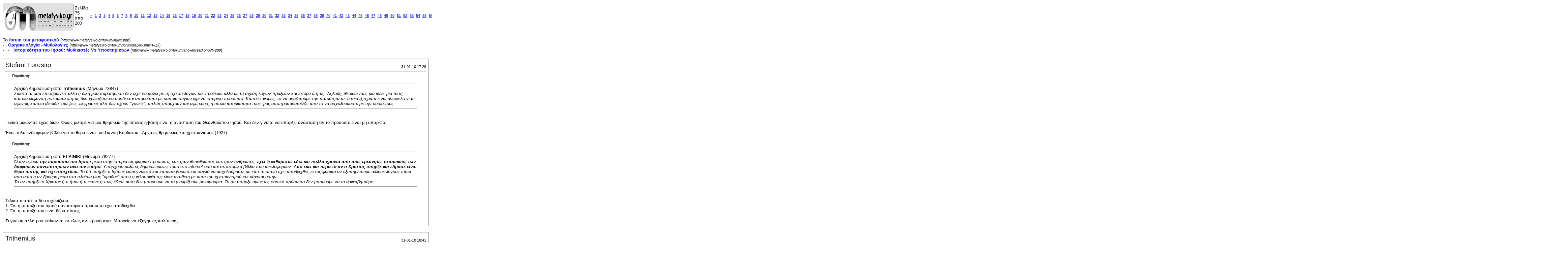

--- FILE ---
content_type: text/html; charset=ISO-8859-7
request_url: https://www.metafysiko.gr/forum/printthread.php?s=50692f93ed7745bc5765ebed55cc4eb2&t=299&pp=10&page=75
body_size: 11801
content:
<!DOCTYPE html PUBLIC "-//W3C//DTD XHTML 1.0 Transitional//EN" "http://www.w3.org/TR/xhtml1/DTD/xhtml1-transitional.dtd">
<html xmlns="http://www.w3.org/1999/xhtml" dir="ltr" lang="el">
<head>
<meta http-equiv="Content-Type" content="text/html; charset=ISO-8859-7" />
<meta name="generator" content="vBulletin 3.8.4" />
<title>Το forum του μεταφυσικού -  Ιστορικότητα του Ιησού: Μυθικιστές Vs Υποστηρικτών</title>
<style type="text/css">
<!--
td, p, li, div
{
	font: 10pt verdana, geneva, lucida, 'lucida grande', arial, helvetica, sans-serif;
}
.smallfont
{
	font-size: 11px;
}
.tborder
{
	border: 1px solid #808080;
}
.thead
{
	background-color: #EEEEEE;
}
.page
{
	background-color: #FFFFFF;
	color: #000000;
}
-->
</style>
</head>
<body class="page">

<table cellpadding="0" cellspacing="0" border="0" width="100%">
<tr valign="bottom">
	<td><a href="http://www.metafysiko.gr/forum/"><img src="images/misc/vbulletin3_logo_white.gif" alt="Το forum του μεταφυσικού" border="0" /></a></td>
	<td align="right">
		<div class="smallfont"><div class="pagenav" align="right">
<table class="tborder" cellpadding="3" cellspacing="1" border="0">
<tr>
	<td class="vbmenu_control" style="font-weight:normal">Σελίδα 75 από 200</td>
	
	<td class="alt1"><a rel="prev" class="smallfont" href="printthread.php?s=de6741dd942a303f0ea6e517ed7fca3d&amp;t=299&amp;pp=10&amp;page=74" title="Προηγούμενη Σελίδα - Αποτελέσματα 731 έως 740 από 1.998">&lt;</a></td>
	<td class="alt1"><a class="smallfont" href="printthread.php?s=de6741dd942a303f0ea6e517ed7fca3d&amp;t=299&amp;pp=10" title="Εμφάνιση αποτελεσμάτων 1 έως 10 από 1.998">1</a></td><td class="alt1"><a class="smallfont" href="printthread.php?s=de6741dd942a303f0ea6e517ed7fca3d&amp;t=299&amp;pp=10&amp;page=2" title="Εμφάνιση αποτελεσμάτων 11 έως 20 από 1.998">2</a></td><td class="alt1"><a class="smallfont" href="printthread.php?s=de6741dd942a303f0ea6e517ed7fca3d&amp;t=299&amp;pp=10&amp;page=3" title="Εμφάνιση αποτελεσμάτων 21 έως 30 από 1.998">3</a></td><td class="alt1"><a class="smallfont" href="printthread.php?s=de6741dd942a303f0ea6e517ed7fca3d&amp;t=299&amp;pp=10&amp;page=4" title="Εμφάνιση αποτελεσμάτων 31 έως 40 από 1.998">4</a></td><td class="alt1"><a class="smallfont" href="printthread.php?s=de6741dd942a303f0ea6e517ed7fca3d&amp;t=299&amp;pp=10&amp;page=5" title="Εμφάνιση αποτελεσμάτων 41 έως 50 από 1.998">5</a></td><td class="alt1"><a class="smallfont" href="printthread.php?s=de6741dd942a303f0ea6e517ed7fca3d&amp;t=299&amp;pp=10&amp;page=6" title="Εμφάνιση αποτελεσμάτων 51 έως 60 από 1.998">6</a></td><td class="alt1"><a class="smallfont" href="printthread.php?s=de6741dd942a303f0ea6e517ed7fca3d&amp;t=299&amp;pp=10&amp;page=7" title="Εμφάνιση αποτελεσμάτων 61 έως 70 από 1.998">7</a></td><td class="alt1"><a class="smallfont" href="printthread.php?s=de6741dd942a303f0ea6e517ed7fca3d&amp;t=299&amp;pp=10&amp;page=8" title="Εμφάνιση αποτελεσμάτων 71 έως 80 από 1.998">8</a></td><td class="alt1"><a class="smallfont" href="printthread.php?s=de6741dd942a303f0ea6e517ed7fca3d&amp;t=299&amp;pp=10&amp;page=9" title="Εμφάνιση αποτελεσμάτων 81 έως 90 από 1.998">9</a></td><td class="alt1"><a class="smallfont" href="printthread.php?s=de6741dd942a303f0ea6e517ed7fca3d&amp;t=299&amp;pp=10&amp;page=10" title="Εμφάνιση αποτελεσμάτων 91 έως 100 από 1.998">10</a></td><td class="alt1"><a class="smallfont" href="printthread.php?s=de6741dd942a303f0ea6e517ed7fca3d&amp;t=299&amp;pp=10&amp;page=11" title="Εμφάνιση αποτελεσμάτων 101 έως 110 από 1.998">11</a></td><td class="alt1"><a class="smallfont" href="printthread.php?s=de6741dd942a303f0ea6e517ed7fca3d&amp;t=299&amp;pp=10&amp;page=12" title="Εμφάνιση αποτελεσμάτων 111 έως 120 από 1.998">12</a></td><td class="alt1"><a class="smallfont" href="printthread.php?s=de6741dd942a303f0ea6e517ed7fca3d&amp;t=299&amp;pp=10&amp;page=13" title="Εμφάνιση αποτελεσμάτων 121 έως 130 από 1.998">13</a></td><td class="alt1"><a class="smallfont" href="printthread.php?s=de6741dd942a303f0ea6e517ed7fca3d&amp;t=299&amp;pp=10&amp;page=14" title="Εμφάνιση αποτελεσμάτων 131 έως 140 από 1.998">14</a></td><td class="alt1"><a class="smallfont" href="printthread.php?s=de6741dd942a303f0ea6e517ed7fca3d&amp;t=299&amp;pp=10&amp;page=15" title="Εμφάνιση αποτελεσμάτων 141 έως 150 από 1.998">15</a></td><td class="alt1"><a class="smallfont" href="printthread.php?s=de6741dd942a303f0ea6e517ed7fca3d&amp;t=299&amp;pp=10&amp;page=16" title="Εμφάνιση αποτελεσμάτων 151 έως 160 από 1.998">16</a></td><td class="alt1"><a class="smallfont" href="printthread.php?s=de6741dd942a303f0ea6e517ed7fca3d&amp;t=299&amp;pp=10&amp;page=17" title="Εμφάνιση αποτελεσμάτων 161 έως 170 από 1.998">17</a></td><td class="alt1"><a class="smallfont" href="printthread.php?s=de6741dd942a303f0ea6e517ed7fca3d&amp;t=299&amp;pp=10&amp;page=18" title="Εμφάνιση αποτελεσμάτων 171 έως 180 από 1.998">18</a></td><td class="alt1"><a class="smallfont" href="printthread.php?s=de6741dd942a303f0ea6e517ed7fca3d&amp;t=299&amp;pp=10&amp;page=19" title="Εμφάνιση αποτελεσμάτων 181 έως 190 από 1.998">19</a></td><td class="alt1"><a class="smallfont" href="printthread.php?s=de6741dd942a303f0ea6e517ed7fca3d&amp;t=299&amp;pp=10&amp;page=20" title="Εμφάνιση αποτελεσμάτων 191 έως 200 από 1.998">20</a></td><td class="alt1"><a class="smallfont" href="printthread.php?s=de6741dd942a303f0ea6e517ed7fca3d&amp;t=299&amp;pp=10&amp;page=21" title="Εμφάνιση αποτελεσμάτων 201 έως 210 από 1.998">21</a></td><td class="alt1"><a class="smallfont" href="printthread.php?s=de6741dd942a303f0ea6e517ed7fca3d&amp;t=299&amp;pp=10&amp;page=22" title="Εμφάνιση αποτελεσμάτων 211 έως 220 από 1.998">22</a></td><td class="alt1"><a class="smallfont" href="printthread.php?s=de6741dd942a303f0ea6e517ed7fca3d&amp;t=299&amp;pp=10&amp;page=23" title="Εμφάνιση αποτελεσμάτων 221 έως 230 από 1.998">23</a></td><td class="alt1"><a class="smallfont" href="printthread.php?s=de6741dd942a303f0ea6e517ed7fca3d&amp;t=299&amp;pp=10&amp;page=24" title="Εμφάνιση αποτελεσμάτων 231 έως 240 από 1.998">24</a></td><td class="alt1"><a class="smallfont" href="printthread.php?s=de6741dd942a303f0ea6e517ed7fca3d&amp;t=299&amp;pp=10&amp;page=25" title="Εμφάνιση αποτελεσμάτων 241 έως 250 από 1.998">25</a></td><td class="alt1"><a class="smallfont" href="printthread.php?s=de6741dd942a303f0ea6e517ed7fca3d&amp;t=299&amp;pp=10&amp;page=26" title="Εμφάνιση αποτελεσμάτων 251 έως 260 από 1.998">26</a></td><td class="alt1"><a class="smallfont" href="printthread.php?s=de6741dd942a303f0ea6e517ed7fca3d&amp;t=299&amp;pp=10&amp;page=27" title="Εμφάνιση αποτελεσμάτων 261 έως 270 από 1.998">27</a></td><td class="alt1"><a class="smallfont" href="printthread.php?s=de6741dd942a303f0ea6e517ed7fca3d&amp;t=299&amp;pp=10&amp;page=28" title="Εμφάνιση αποτελεσμάτων 271 έως 280 από 1.998">28</a></td><td class="alt1"><a class="smallfont" href="printthread.php?s=de6741dd942a303f0ea6e517ed7fca3d&amp;t=299&amp;pp=10&amp;page=29" title="Εμφάνιση αποτελεσμάτων 281 έως 290 από 1.998">29</a></td><td class="alt1"><a class="smallfont" href="printthread.php?s=de6741dd942a303f0ea6e517ed7fca3d&amp;t=299&amp;pp=10&amp;page=30" title="Εμφάνιση αποτελεσμάτων 291 έως 300 από 1.998">30</a></td><td class="alt1"><a class="smallfont" href="printthread.php?s=de6741dd942a303f0ea6e517ed7fca3d&amp;t=299&amp;pp=10&amp;page=31" title="Εμφάνιση αποτελεσμάτων 301 έως 310 από 1.998">31</a></td><td class="alt1"><a class="smallfont" href="printthread.php?s=de6741dd942a303f0ea6e517ed7fca3d&amp;t=299&amp;pp=10&amp;page=32" title="Εμφάνιση αποτελεσμάτων 311 έως 320 από 1.998">32</a></td><td class="alt1"><a class="smallfont" href="printthread.php?s=de6741dd942a303f0ea6e517ed7fca3d&amp;t=299&amp;pp=10&amp;page=33" title="Εμφάνιση αποτελεσμάτων 321 έως 330 από 1.998">33</a></td><td class="alt1"><a class="smallfont" href="printthread.php?s=de6741dd942a303f0ea6e517ed7fca3d&amp;t=299&amp;pp=10&amp;page=34" title="Εμφάνιση αποτελεσμάτων 331 έως 340 από 1.998">34</a></td><td class="alt1"><a class="smallfont" href="printthread.php?s=de6741dd942a303f0ea6e517ed7fca3d&amp;t=299&amp;pp=10&amp;page=35" title="Εμφάνιση αποτελεσμάτων 341 έως 350 από 1.998">35</a></td><td class="alt1"><a class="smallfont" href="printthread.php?s=de6741dd942a303f0ea6e517ed7fca3d&amp;t=299&amp;pp=10&amp;page=36" title="Εμφάνιση αποτελεσμάτων 351 έως 360 από 1.998">36</a></td><td class="alt1"><a class="smallfont" href="printthread.php?s=de6741dd942a303f0ea6e517ed7fca3d&amp;t=299&amp;pp=10&amp;page=37" title="Εμφάνιση αποτελεσμάτων 361 έως 370 από 1.998">37</a></td><td class="alt1"><a class="smallfont" href="printthread.php?s=de6741dd942a303f0ea6e517ed7fca3d&amp;t=299&amp;pp=10&amp;page=38" title="Εμφάνιση αποτελεσμάτων 371 έως 380 από 1.998">38</a></td><td class="alt1"><a class="smallfont" href="printthread.php?s=de6741dd942a303f0ea6e517ed7fca3d&amp;t=299&amp;pp=10&amp;page=39" title="Εμφάνιση αποτελεσμάτων 381 έως 390 από 1.998">39</a></td><td class="alt1"><a class="smallfont" href="printthread.php?s=de6741dd942a303f0ea6e517ed7fca3d&amp;t=299&amp;pp=10&amp;page=40" title="Εμφάνιση αποτελεσμάτων 391 έως 400 από 1.998">40</a></td><td class="alt1"><a class="smallfont" href="printthread.php?s=de6741dd942a303f0ea6e517ed7fca3d&amp;t=299&amp;pp=10&amp;page=41" title="Εμφάνιση αποτελεσμάτων 401 έως 410 από 1.998">41</a></td><td class="alt1"><a class="smallfont" href="printthread.php?s=de6741dd942a303f0ea6e517ed7fca3d&amp;t=299&amp;pp=10&amp;page=42" title="Εμφάνιση αποτελεσμάτων 411 έως 420 από 1.998">42</a></td><td class="alt1"><a class="smallfont" href="printthread.php?s=de6741dd942a303f0ea6e517ed7fca3d&amp;t=299&amp;pp=10&amp;page=43" title="Εμφάνιση αποτελεσμάτων 421 έως 430 από 1.998">43</a></td><td class="alt1"><a class="smallfont" href="printthread.php?s=de6741dd942a303f0ea6e517ed7fca3d&amp;t=299&amp;pp=10&amp;page=44" title="Εμφάνιση αποτελεσμάτων 431 έως 440 από 1.998">44</a></td><td class="alt1"><a class="smallfont" href="printthread.php?s=de6741dd942a303f0ea6e517ed7fca3d&amp;t=299&amp;pp=10&amp;page=45" title="Εμφάνιση αποτελεσμάτων 441 έως 450 από 1.998">45</a></td><td class="alt1"><a class="smallfont" href="printthread.php?s=de6741dd942a303f0ea6e517ed7fca3d&amp;t=299&amp;pp=10&amp;page=46" title="Εμφάνιση αποτελεσμάτων 451 έως 460 από 1.998">46</a></td><td class="alt1"><a class="smallfont" href="printthread.php?s=de6741dd942a303f0ea6e517ed7fca3d&amp;t=299&amp;pp=10&amp;page=47" title="Εμφάνιση αποτελεσμάτων 461 έως 470 από 1.998">47</a></td><td class="alt1"><a class="smallfont" href="printthread.php?s=de6741dd942a303f0ea6e517ed7fca3d&amp;t=299&amp;pp=10&amp;page=48" title="Εμφάνιση αποτελεσμάτων 471 έως 480 από 1.998">48</a></td><td class="alt1"><a class="smallfont" href="printthread.php?s=de6741dd942a303f0ea6e517ed7fca3d&amp;t=299&amp;pp=10&amp;page=49" title="Εμφάνιση αποτελεσμάτων 481 έως 490 από 1.998">49</a></td><td class="alt1"><a class="smallfont" href="printthread.php?s=de6741dd942a303f0ea6e517ed7fca3d&amp;t=299&amp;pp=10&amp;page=50" title="Εμφάνιση αποτελεσμάτων 491 έως 500 από 1.998">50</a></td><td class="alt1"><a class="smallfont" href="printthread.php?s=de6741dd942a303f0ea6e517ed7fca3d&amp;t=299&amp;pp=10&amp;page=51" title="Εμφάνιση αποτελεσμάτων 501 έως 510 από 1.998">51</a></td><td class="alt1"><a class="smallfont" href="printthread.php?s=de6741dd942a303f0ea6e517ed7fca3d&amp;t=299&amp;pp=10&amp;page=52" title="Εμφάνιση αποτελεσμάτων 511 έως 520 από 1.998">52</a></td><td class="alt1"><a class="smallfont" href="printthread.php?s=de6741dd942a303f0ea6e517ed7fca3d&amp;t=299&amp;pp=10&amp;page=53" title="Εμφάνιση αποτελεσμάτων 521 έως 530 από 1.998">53</a></td><td class="alt1"><a class="smallfont" href="printthread.php?s=de6741dd942a303f0ea6e517ed7fca3d&amp;t=299&amp;pp=10&amp;page=54" title="Εμφάνιση αποτελεσμάτων 531 έως 540 από 1.998">54</a></td><td class="alt1"><a class="smallfont" href="printthread.php?s=de6741dd942a303f0ea6e517ed7fca3d&amp;t=299&amp;pp=10&amp;page=55" title="Εμφάνιση αποτελεσμάτων 541 έως 550 από 1.998">55</a></td><td class="alt1"><a class="smallfont" href="printthread.php?s=de6741dd942a303f0ea6e517ed7fca3d&amp;t=299&amp;pp=10&amp;page=56" title="Εμφάνιση αποτελεσμάτων 551 έως 560 από 1.998">56</a></td><td class="alt1"><a class="smallfont" href="printthread.php?s=de6741dd942a303f0ea6e517ed7fca3d&amp;t=299&amp;pp=10&amp;page=57" title="Εμφάνιση αποτελεσμάτων 561 έως 570 από 1.998">57</a></td><td class="alt1"><a class="smallfont" href="printthread.php?s=de6741dd942a303f0ea6e517ed7fca3d&amp;t=299&amp;pp=10&amp;page=58" title="Εμφάνιση αποτελεσμάτων 571 έως 580 από 1.998">58</a></td><td class="alt1"><a class="smallfont" href="printthread.php?s=de6741dd942a303f0ea6e517ed7fca3d&amp;t=299&amp;pp=10&amp;page=59" title="Εμφάνιση αποτελεσμάτων 581 έως 590 από 1.998">59</a></td><td class="alt1"><a class="smallfont" href="printthread.php?s=de6741dd942a303f0ea6e517ed7fca3d&amp;t=299&amp;pp=10&amp;page=60" title="Εμφάνιση αποτελεσμάτων 591 έως 600 από 1.998">60</a></td><td class="alt1"><a class="smallfont" href="printthread.php?s=de6741dd942a303f0ea6e517ed7fca3d&amp;t=299&amp;pp=10&amp;page=61" title="Εμφάνιση αποτελεσμάτων 601 έως 610 από 1.998">61</a></td><td class="alt1"><a class="smallfont" href="printthread.php?s=de6741dd942a303f0ea6e517ed7fca3d&amp;t=299&amp;pp=10&amp;page=62" title="Εμφάνιση αποτελεσμάτων 611 έως 620 από 1.998">62</a></td><td class="alt1"><a class="smallfont" href="printthread.php?s=de6741dd942a303f0ea6e517ed7fca3d&amp;t=299&amp;pp=10&amp;page=63" title="Εμφάνιση αποτελεσμάτων 621 έως 630 από 1.998">63</a></td><td class="alt1"><a class="smallfont" href="printthread.php?s=de6741dd942a303f0ea6e517ed7fca3d&amp;t=299&amp;pp=10&amp;page=64" title="Εμφάνιση αποτελεσμάτων 631 έως 640 από 1.998">64</a></td><td class="alt1"><a class="smallfont" href="printthread.php?s=de6741dd942a303f0ea6e517ed7fca3d&amp;t=299&amp;pp=10&amp;page=65" title="Εμφάνιση αποτελεσμάτων 641 έως 650 από 1.998">65</a></td><td class="alt1"><a class="smallfont" href="printthread.php?s=de6741dd942a303f0ea6e517ed7fca3d&amp;t=299&amp;pp=10&amp;page=66" title="Εμφάνιση αποτελεσμάτων 651 έως 660 από 1.998">66</a></td><td class="alt1"><a class="smallfont" href="printthread.php?s=de6741dd942a303f0ea6e517ed7fca3d&amp;t=299&amp;pp=10&amp;page=67" title="Εμφάνιση αποτελεσμάτων 661 έως 670 από 1.998">67</a></td><td class="alt1"><a class="smallfont" href="printthread.php?s=de6741dd942a303f0ea6e517ed7fca3d&amp;t=299&amp;pp=10&amp;page=68" title="Εμφάνιση αποτελεσμάτων 671 έως 680 από 1.998">68</a></td><td class="alt1"><a class="smallfont" href="printthread.php?s=de6741dd942a303f0ea6e517ed7fca3d&amp;t=299&amp;pp=10&amp;page=69" title="Εμφάνιση αποτελεσμάτων 681 έως 690 από 1.998">69</a></td><td class="alt1"><a class="smallfont" href="printthread.php?s=de6741dd942a303f0ea6e517ed7fca3d&amp;t=299&amp;pp=10&amp;page=70" title="Εμφάνιση αποτελεσμάτων 691 έως 700 από 1.998">70</a></td><td class="alt1"><a class="smallfont" href="printthread.php?s=de6741dd942a303f0ea6e517ed7fca3d&amp;t=299&amp;pp=10&amp;page=71" title="Εμφάνιση αποτελεσμάτων 701 έως 710 από 1.998">71</a></td><td class="alt1"><a class="smallfont" href="printthread.php?s=de6741dd942a303f0ea6e517ed7fca3d&amp;t=299&amp;pp=10&amp;page=72" title="Εμφάνιση αποτελεσμάτων 711 έως 720 από 1.998">72</a></td><td class="alt1"><a class="smallfont" href="printthread.php?s=de6741dd942a303f0ea6e517ed7fca3d&amp;t=299&amp;pp=10&amp;page=73" title="Εμφάνιση αποτελεσμάτων 721 έως 730 από 1.998">73</a></td><td class="alt1"><a class="smallfont" href="printthread.php?s=de6741dd942a303f0ea6e517ed7fca3d&amp;t=299&amp;pp=10&amp;page=74" title="Εμφάνιση αποτελεσμάτων 731 έως 740 από 1.998">74</a></td>	<td class="alt2"><span class="smallfont" title="Εμφάνιση αποτελεσμάτων σε εξέλιξη 741 έως 750 από 1.998"><strong>75</strong></span></td>
 <td class="alt1"><a class="smallfont" href="printthread.php?s=de6741dd942a303f0ea6e517ed7fca3d&amp;t=299&amp;pp=10&amp;page=76" title="Εμφάνιση αποτελεσμάτων 751 έως 760 από 1.998">76</a></td><td class="alt1"><a class="smallfont" href="printthread.php?s=de6741dd942a303f0ea6e517ed7fca3d&amp;t=299&amp;pp=10&amp;page=77" title="Εμφάνιση αποτελεσμάτων 761 έως 770 από 1.998">77</a></td><td class="alt1"><a class="smallfont" href="printthread.php?s=de6741dd942a303f0ea6e517ed7fca3d&amp;t=299&amp;pp=10&amp;page=78" title="Εμφάνιση αποτελεσμάτων 771 έως 780 από 1.998">78</a></td><td class="alt1"><a class="smallfont" href="printthread.php?s=de6741dd942a303f0ea6e517ed7fca3d&amp;t=299&amp;pp=10&amp;page=79" title="Εμφάνιση αποτελεσμάτων 781 έως 790 από 1.998">79</a></td><td class="alt1"><a class="smallfont" href="printthread.php?s=de6741dd942a303f0ea6e517ed7fca3d&amp;t=299&amp;pp=10&amp;page=80" title="Εμφάνιση αποτελεσμάτων 791 έως 800 από 1.998">80</a></td><td class="alt1"><a class="smallfont" href="printthread.php?s=de6741dd942a303f0ea6e517ed7fca3d&amp;t=299&amp;pp=10&amp;page=81" title="Εμφάνιση αποτελεσμάτων 801 έως 810 από 1.998">81</a></td><td class="alt1"><a class="smallfont" href="printthread.php?s=de6741dd942a303f0ea6e517ed7fca3d&amp;t=299&amp;pp=10&amp;page=82" title="Εμφάνιση αποτελεσμάτων 811 έως 820 από 1.998">82</a></td><td class="alt1"><a class="smallfont" href="printthread.php?s=de6741dd942a303f0ea6e517ed7fca3d&amp;t=299&amp;pp=10&amp;page=83" title="Εμφάνιση αποτελεσμάτων 821 έως 830 από 1.998">83</a></td><td class="alt1"><a class="smallfont" href="printthread.php?s=de6741dd942a303f0ea6e517ed7fca3d&amp;t=299&amp;pp=10&amp;page=84" title="Εμφάνιση αποτελεσμάτων 831 έως 840 από 1.998">84</a></td><td class="alt1"><a class="smallfont" href="printthread.php?s=de6741dd942a303f0ea6e517ed7fca3d&amp;t=299&amp;pp=10&amp;page=85" title="Εμφάνιση αποτελεσμάτων 841 έως 850 από 1.998">85</a></td><td class="alt1"><a class="smallfont" href="printthread.php?s=de6741dd942a303f0ea6e517ed7fca3d&amp;t=299&amp;pp=10&amp;page=86" title="Εμφάνιση αποτελεσμάτων 851 έως 860 από 1.998">86</a></td><td class="alt1"><a class="smallfont" href="printthread.php?s=de6741dd942a303f0ea6e517ed7fca3d&amp;t=299&amp;pp=10&amp;page=87" title="Εμφάνιση αποτελεσμάτων 861 έως 870 από 1.998">87</a></td><td class="alt1"><a class="smallfont" href="printthread.php?s=de6741dd942a303f0ea6e517ed7fca3d&amp;t=299&amp;pp=10&amp;page=88" title="Εμφάνιση αποτελεσμάτων 871 έως 880 από 1.998">88</a></td><td class="alt1"><a class="smallfont" href="printthread.php?s=de6741dd942a303f0ea6e517ed7fca3d&amp;t=299&amp;pp=10&amp;page=89" title="Εμφάνιση αποτελεσμάτων 881 έως 890 από 1.998">89</a></td><td class="alt1"><a class="smallfont" href="printthread.php?s=de6741dd942a303f0ea6e517ed7fca3d&amp;t=299&amp;pp=10&amp;page=90" title="Εμφάνιση αποτελεσμάτων 891 έως 900 από 1.998">90</a></td><td class="alt1"><a class="smallfont" href="printthread.php?s=de6741dd942a303f0ea6e517ed7fca3d&amp;t=299&amp;pp=10&amp;page=91" title="Εμφάνιση αποτελεσμάτων 901 έως 910 από 1.998">91</a></td><td class="alt1"><a class="smallfont" href="printthread.php?s=de6741dd942a303f0ea6e517ed7fca3d&amp;t=299&amp;pp=10&amp;page=92" title="Εμφάνιση αποτελεσμάτων 911 έως 920 από 1.998">92</a></td><td class="alt1"><a class="smallfont" href="printthread.php?s=de6741dd942a303f0ea6e517ed7fca3d&amp;t=299&amp;pp=10&amp;page=93" title="Εμφάνιση αποτελεσμάτων 921 έως 930 από 1.998">93</a></td><td class="alt1"><a class="smallfont" href="printthread.php?s=de6741dd942a303f0ea6e517ed7fca3d&amp;t=299&amp;pp=10&amp;page=94" title="Εμφάνιση αποτελεσμάτων 931 έως 940 από 1.998">94</a></td><td class="alt1"><a class="smallfont" href="printthread.php?s=de6741dd942a303f0ea6e517ed7fca3d&amp;t=299&amp;pp=10&amp;page=95" title="Εμφάνιση αποτελεσμάτων 941 έως 950 από 1.998">95</a></td><td class="alt1"><a class="smallfont" href="printthread.php?s=de6741dd942a303f0ea6e517ed7fca3d&amp;t=299&amp;pp=10&amp;page=96" title="Εμφάνιση αποτελεσμάτων 951 έως 960 από 1.998">96</a></td><td class="alt1"><a class="smallfont" href="printthread.php?s=de6741dd942a303f0ea6e517ed7fca3d&amp;t=299&amp;pp=10&amp;page=97" title="Εμφάνιση αποτελεσμάτων 961 έως 970 από 1.998">97</a></td><td class="alt1"><a class="smallfont" href="printthread.php?s=de6741dd942a303f0ea6e517ed7fca3d&amp;t=299&amp;pp=10&amp;page=98" title="Εμφάνιση αποτελεσμάτων 971 έως 980 από 1.998">98</a></td><td class="alt1"><a class="smallfont" href="printthread.php?s=de6741dd942a303f0ea6e517ed7fca3d&amp;t=299&amp;pp=10&amp;page=99" title="Εμφάνιση αποτελεσμάτων 981 έως 990 από 1.998">99</a></td><td class="alt1"><a class="smallfont" href="printthread.php?s=de6741dd942a303f0ea6e517ed7fca3d&amp;t=299&amp;pp=10&amp;page=100" title="Εμφάνιση αποτελεσμάτων 991 έως 1.000 από 1.998">100</a></td><td class="alt1"><a class="smallfont" href="printthread.php?s=de6741dd942a303f0ea6e517ed7fca3d&amp;t=299&amp;pp=10&amp;page=101" title="Εμφάνιση αποτελεσμάτων 1.001 έως 1.010 από 1.998">101</a></td><td class="alt1"><a class="smallfont" href="printthread.php?s=de6741dd942a303f0ea6e517ed7fca3d&amp;t=299&amp;pp=10&amp;page=102" title="Εμφάνιση αποτελεσμάτων 1.011 έως 1.020 από 1.998">102</a></td><td class="alt1"><a class="smallfont" href="printthread.php?s=de6741dd942a303f0ea6e517ed7fca3d&amp;t=299&amp;pp=10&amp;page=103" title="Εμφάνιση αποτελεσμάτων 1.021 έως 1.030 από 1.998">103</a></td><td class="alt1"><a class="smallfont" href="printthread.php?s=de6741dd942a303f0ea6e517ed7fca3d&amp;t=299&amp;pp=10&amp;page=104" title="Εμφάνιση αποτελεσμάτων 1.031 έως 1.040 από 1.998">104</a></td><td class="alt1"><a class="smallfont" href="printthread.php?s=de6741dd942a303f0ea6e517ed7fca3d&amp;t=299&amp;pp=10&amp;page=105" title="Εμφάνιση αποτελεσμάτων 1.041 έως 1.050 από 1.998">105</a></td><td class="alt1"><a class="smallfont" href="printthread.php?s=de6741dd942a303f0ea6e517ed7fca3d&amp;t=299&amp;pp=10&amp;page=106" title="Εμφάνιση αποτελεσμάτων 1.051 έως 1.060 από 1.998">106</a></td><td class="alt1"><a class="smallfont" href="printthread.php?s=de6741dd942a303f0ea6e517ed7fca3d&amp;t=299&amp;pp=10&amp;page=107" title="Εμφάνιση αποτελεσμάτων 1.061 έως 1.070 από 1.998">107</a></td><td class="alt1"><a class="smallfont" href="printthread.php?s=de6741dd942a303f0ea6e517ed7fca3d&amp;t=299&amp;pp=10&amp;page=108" title="Εμφάνιση αποτελεσμάτων 1.071 έως 1.080 από 1.998">108</a></td><td class="alt1"><a class="smallfont" href="printthread.php?s=de6741dd942a303f0ea6e517ed7fca3d&amp;t=299&amp;pp=10&amp;page=109" title="Εμφάνιση αποτελεσμάτων 1.081 έως 1.090 από 1.998">109</a></td><td class="alt1"><a class="smallfont" href="printthread.php?s=de6741dd942a303f0ea6e517ed7fca3d&amp;t=299&amp;pp=10&amp;page=110" title="Εμφάνιση αποτελεσμάτων 1.091 έως 1.100 από 1.998">110</a></td><td class="alt1"><a class="smallfont" href="printthread.php?s=de6741dd942a303f0ea6e517ed7fca3d&amp;t=299&amp;pp=10&amp;page=111" title="Εμφάνιση αποτελεσμάτων 1.101 έως 1.110 από 1.998">111</a></td><td class="alt1"><a class="smallfont" href="printthread.php?s=de6741dd942a303f0ea6e517ed7fca3d&amp;t=299&amp;pp=10&amp;page=112" title="Εμφάνιση αποτελεσμάτων 1.111 έως 1.120 από 1.998">112</a></td><td class="alt1"><a class="smallfont" href="printthread.php?s=de6741dd942a303f0ea6e517ed7fca3d&amp;t=299&amp;pp=10&amp;page=113" title="Εμφάνιση αποτελεσμάτων 1.121 έως 1.130 από 1.998">113</a></td><td class="alt1"><a class="smallfont" href="printthread.php?s=de6741dd942a303f0ea6e517ed7fca3d&amp;t=299&amp;pp=10&amp;page=114" title="Εμφάνιση αποτελεσμάτων 1.131 έως 1.140 από 1.998">114</a></td><td class="alt1"><a class="smallfont" href="printthread.php?s=de6741dd942a303f0ea6e517ed7fca3d&amp;t=299&amp;pp=10&amp;page=115" title="Εμφάνιση αποτελεσμάτων 1.141 έως 1.150 από 1.998">115</a></td><td class="alt1"><a class="smallfont" href="printthread.php?s=de6741dd942a303f0ea6e517ed7fca3d&amp;t=299&amp;pp=10&amp;page=116" title="Εμφάνιση αποτελεσμάτων 1.151 έως 1.160 από 1.998">116</a></td><td class="alt1"><a class="smallfont" href="printthread.php?s=de6741dd942a303f0ea6e517ed7fca3d&amp;t=299&amp;pp=10&amp;page=117" title="Εμφάνιση αποτελεσμάτων 1.161 έως 1.170 από 1.998">117</a></td><td class="alt1"><a class="smallfont" href="printthread.php?s=de6741dd942a303f0ea6e517ed7fca3d&amp;t=299&amp;pp=10&amp;page=118" title="Εμφάνιση αποτελεσμάτων 1.171 έως 1.180 από 1.998">118</a></td><td class="alt1"><a class="smallfont" href="printthread.php?s=de6741dd942a303f0ea6e517ed7fca3d&amp;t=299&amp;pp=10&amp;page=119" title="Εμφάνιση αποτελεσμάτων 1.181 έως 1.190 από 1.998">119</a></td><td class="alt1"><a class="smallfont" href="printthread.php?s=de6741dd942a303f0ea6e517ed7fca3d&amp;t=299&amp;pp=10&amp;page=120" title="Εμφάνιση αποτελεσμάτων 1.191 έως 1.200 από 1.998">120</a></td><td class="alt1"><a class="smallfont" href="printthread.php?s=de6741dd942a303f0ea6e517ed7fca3d&amp;t=299&amp;pp=10&amp;page=121" title="Εμφάνιση αποτελεσμάτων 1.201 έως 1.210 από 1.998">121</a></td><td class="alt1"><a class="smallfont" href="printthread.php?s=de6741dd942a303f0ea6e517ed7fca3d&amp;t=299&amp;pp=10&amp;page=122" title="Εμφάνιση αποτελεσμάτων 1.211 έως 1.220 από 1.998">122</a></td><td class="alt1"><a class="smallfont" href="printthread.php?s=de6741dd942a303f0ea6e517ed7fca3d&amp;t=299&amp;pp=10&amp;page=123" title="Εμφάνιση αποτελεσμάτων 1.221 έως 1.230 από 1.998">123</a></td><td class="alt1"><a class="smallfont" href="printthread.php?s=de6741dd942a303f0ea6e517ed7fca3d&amp;t=299&amp;pp=10&amp;page=124" title="Εμφάνιση αποτελεσμάτων 1.231 έως 1.240 από 1.998">124</a></td><td class="alt1"><a class="smallfont" href="printthread.php?s=de6741dd942a303f0ea6e517ed7fca3d&amp;t=299&amp;pp=10&amp;page=125" title="Εμφάνιση αποτελεσμάτων 1.241 έως 1.250 από 1.998">125</a></td><td class="alt1"><a class="smallfont" href="printthread.php?s=de6741dd942a303f0ea6e517ed7fca3d&amp;t=299&amp;pp=10&amp;page=126" title="Εμφάνιση αποτελεσμάτων 1.251 έως 1.260 από 1.998">126</a></td><td class="alt1"><a class="smallfont" href="printthread.php?s=de6741dd942a303f0ea6e517ed7fca3d&amp;t=299&amp;pp=10&amp;page=127" title="Εμφάνιση αποτελεσμάτων 1.261 έως 1.270 από 1.998">127</a></td><td class="alt1"><a class="smallfont" href="printthread.php?s=de6741dd942a303f0ea6e517ed7fca3d&amp;t=299&amp;pp=10&amp;page=128" title="Εμφάνιση αποτελεσμάτων 1.271 έως 1.280 από 1.998">128</a></td><td class="alt1"><a class="smallfont" href="printthread.php?s=de6741dd942a303f0ea6e517ed7fca3d&amp;t=299&amp;pp=10&amp;page=129" title="Εμφάνιση αποτελεσμάτων 1.281 έως 1.290 από 1.998">129</a></td><td class="alt1"><a class="smallfont" href="printthread.php?s=de6741dd942a303f0ea6e517ed7fca3d&amp;t=299&amp;pp=10&amp;page=130" title="Εμφάνιση αποτελεσμάτων 1.291 έως 1.300 από 1.998">130</a></td><td class="alt1"><a class="smallfont" href="printthread.php?s=de6741dd942a303f0ea6e517ed7fca3d&amp;t=299&amp;pp=10&amp;page=131" title="Εμφάνιση αποτελεσμάτων 1.301 έως 1.310 από 1.998">131</a></td><td class="alt1"><a class="smallfont" href="printthread.php?s=de6741dd942a303f0ea6e517ed7fca3d&amp;t=299&amp;pp=10&amp;page=132" title="Εμφάνιση αποτελεσμάτων 1.311 έως 1.320 από 1.998">132</a></td><td class="alt1"><a class="smallfont" href="printthread.php?s=de6741dd942a303f0ea6e517ed7fca3d&amp;t=299&amp;pp=10&amp;page=133" title="Εμφάνιση αποτελεσμάτων 1.321 έως 1.330 από 1.998">133</a></td><td class="alt1"><a class="smallfont" href="printthread.php?s=de6741dd942a303f0ea6e517ed7fca3d&amp;t=299&amp;pp=10&amp;page=134" title="Εμφάνιση αποτελεσμάτων 1.331 έως 1.340 από 1.998">134</a></td><td class="alt1"><a class="smallfont" href="printthread.php?s=de6741dd942a303f0ea6e517ed7fca3d&amp;t=299&amp;pp=10&amp;page=135" title="Εμφάνιση αποτελεσμάτων 1.341 έως 1.350 από 1.998">135</a></td><td class="alt1"><a class="smallfont" href="printthread.php?s=de6741dd942a303f0ea6e517ed7fca3d&amp;t=299&amp;pp=10&amp;page=136" title="Εμφάνιση αποτελεσμάτων 1.351 έως 1.360 από 1.998">136</a></td><td class="alt1"><a class="smallfont" href="printthread.php?s=de6741dd942a303f0ea6e517ed7fca3d&amp;t=299&amp;pp=10&amp;page=137" title="Εμφάνιση αποτελεσμάτων 1.361 έως 1.370 από 1.998">137</a></td><td class="alt1"><a class="smallfont" href="printthread.php?s=de6741dd942a303f0ea6e517ed7fca3d&amp;t=299&amp;pp=10&amp;page=138" title="Εμφάνιση αποτελεσμάτων 1.371 έως 1.380 από 1.998">138</a></td><td class="alt1"><a class="smallfont" href="printthread.php?s=de6741dd942a303f0ea6e517ed7fca3d&amp;t=299&amp;pp=10&amp;page=139" title="Εμφάνιση αποτελεσμάτων 1.381 έως 1.390 από 1.998">139</a></td><td class="alt1"><a class="smallfont" href="printthread.php?s=de6741dd942a303f0ea6e517ed7fca3d&amp;t=299&amp;pp=10&amp;page=140" title="Εμφάνιση αποτελεσμάτων 1.391 έως 1.400 από 1.998">140</a></td><td class="alt1"><a class="smallfont" href="printthread.php?s=de6741dd942a303f0ea6e517ed7fca3d&amp;t=299&amp;pp=10&amp;page=141" title="Εμφάνιση αποτελεσμάτων 1.401 έως 1.410 από 1.998">141</a></td><td class="alt1"><a class="smallfont" href="printthread.php?s=de6741dd942a303f0ea6e517ed7fca3d&amp;t=299&amp;pp=10&amp;page=142" title="Εμφάνιση αποτελεσμάτων 1.411 έως 1.420 από 1.998">142</a></td><td class="alt1"><a class="smallfont" href="printthread.php?s=de6741dd942a303f0ea6e517ed7fca3d&amp;t=299&amp;pp=10&amp;page=143" title="Εμφάνιση αποτελεσμάτων 1.421 έως 1.430 από 1.998">143</a></td><td class="alt1"><a class="smallfont" href="printthread.php?s=de6741dd942a303f0ea6e517ed7fca3d&amp;t=299&amp;pp=10&amp;page=144" title="Εμφάνιση αποτελεσμάτων 1.431 έως 1.440 από 1.998">144</a></td><td class="alt1"><a class="smallfont" href="printthread.php?s=de6741dd942a303f0ea6e517ed7fca3d&amp;t=299&amp;pp=10&amp;page=145" title="Εμφάνιση αποτελεσμάτων 1.441 έως 1.450 από 1.998">145</a></td><td class="alt1"><a class="smallfont" href="printthread.php?s=de6741dd942a303f0ea6e517ed7fca3d&amp;t=299&amp;pp=10&amp;page=146" title="Εμφάνιση αποτελεσμάτων 1.451 έως 1.460 από 1.998">146</a></td><td class="alt1"><a class="smallfont" href="printthread.php?s=de6741dd942a303f0ea6e517ed7fca3d&amp;t=299&amp;pp=10&amp;page=147" title="Εμφάνιση αποτελεσμάτων 1.461 έως 1.470 από 1.998">147</a></td><td class="alt1"><a class="smallfont" href="printthread.php?s=de6741dd942a303f0ea6e517ed7fca3d&amp;t=299&amp;pp=10&amp;page=148" title="Εμφάνιση αποτελεσμάτων 1.471 έως 1.480 από 1.998">148</a></td><td class="alt1"><a class="smallfont" href="printthread.php?s=de6741dd942a303f0ea6e517ed7fca3d&amp;t=299&amp;pp=10&amp;page=149" title="Εμφάνιση αποτελεσμάτων 1.481 έως 1.490 από 1.998">149</a></td><td class="alt1"><a class="smallfont" href="printthread.php?s=de6741dd942a303f0ea6e517ed7fca3d&amp;t=299&amp;pp=10&amp;page=150" title="Εμφάνιση αποτελεσμάτων 1.491 έως 1.500 από 1.998">150</a></td><td class="alt1"><a class="smallfont" href="printthread.php?s=de6741dd942a303f0ea6e517ed7fca3d&amp;t=299&amp;pp=10&amp;page=151" title="Εμφάνιση αποτελεσμάτων 1.501 έως 1.510 από 1.998">151</a></td><td class="alt1"><a class="smallfont" href="printthread.php?s=de6741dd942a303f0ea6e517ed7fca3d&amp;t=299&amp;pp=10&amp;page=152" title="Εμφάνιση αποτελεσμάτων 1.511 έως 1.520 από 1.998">152</a></td><td class="alt1"><a class="smallfont" href="printthread.php?s=de6741dd942a303f0ea6e517ed7fca3d&amp;t=299&amp;pp=10&amp;page=153" title="Εμφάνιση αποτελεσμάτων 1.521 έως 1.530 από 1.998">153</a></td><td class="alt1"><a class="smallfont" href="printthread.php?s=de6741dd942a303f0ea6e517ed7fca3d&amp;t=299&amp;pp=10&amp;page=154" title="Εμφάνιση αποτελεσμάτων 1.531 έως 1.540 από 1.998">154</a></td><td class="alt1"><a class="smallfont" href="printthread.php?s=de6741dd942a303f0ea6e517ed7fca3d&amp;t=299&amp;pp=10&amp;page=155" title="Εμφάνιση αποτελεσμάτων 1.541 έως 1.550 από 1.998">155</a></td><td class="alt1"><a class="smallfont" href="printthread.php?s=de6741dd942a303f0ea6e517ed7fca3d&amp;t=299&amp;pp=10&amp;page=156" title="Εμφάνιση αποτελεσμάτων 1.551 έως 1.560 από 1.998">156</a></td><td class="alt1"><a class="smallfont" href="printthread.php?s=de6741dd942a303f0ea6e517ed7fca3d&amp;t=299&amp;pp=10&amp;page=157" title="Εμφάνιση αποτελεσμάτων 1.561 έως 1.570 από 1.998">157</a></td><td class="alt1"><a class="smallfont" href="printthread.php?s=de6741dd942a303f0ea6e517ed7fca3d&amp;t=299&amp;pp=10&amp;page=158" title="Εμφάνιση αποτελεσμάτων 1.571 έως 1.580 από 1.998">158</a></td><td class="alt1"><a class="smallfont" href="printthread.php?s=de6741dd942a303f0ea6e517ed7fca3d&amp;t=299&amp;pp=10&amp;page=159" title="Εμφάνιση αποτελεσμάτων 1.581 έως 1.590 από 1.998">159</a></td><td class="alt1"><a class="smallfont" href="printthread.php?s=de6741dd942a303f0ea6e517ed7fca3d&amp;t=299&amp;pp=10&amp;page=160" title="Εμφάνιση αποτελεσμάτων 1.591 έως 1.600 από 1.998">160</a></td><td class="alt1"><a class="smallfont" href="printthread.php?s=de6741dd942a303f0ea6e517ed7fca3d&amp;t=299&amp;pp=10&amp;page=161" title="Εμφάνιση αποτελεσμάτων 1.601 έως 1.610 από 1.998">161</a></td><td class="alt1"><a class="smallfont" href="printthread.php?s=de6741dd942a303f0ea6e517ed7fca3d&amp;t=299&amp;pp=10&amp;page=162" title="Εμφάνιση αποτελεσμάτων 1.611 έως 1.620 από 1.998">162</a></td><td class="alt1"><a class="smallfont" href="printthread.php?s=de6741dd942a303f0ea6e517ed7fca3d&amp;t=299&amp;pp=10&amp;page=163" title="Εμφάνιση αποτελεσμάτων 1.621 έως 1.630 από 1.998">163</a></td><td class="alt1"><a class="smallfont" href="printthread.php?s=de6741dd942a303f0ea6e517ed7fca3d&amp;t=299&amp;pp=10&amp;page=164" title="Εμφάνιση αποτελεσμάτων 1.631 έως 1.640 από 1.998">164</a></td><td class="alt1"><a class="smallfont" href="printthread.php?s=de6741dd942a303f0ea6e517ed7fca3d&amp;t=299&amp;pp=10&amp;page=165" title="Εμφάνιση αποτελεσμάτων 1.641 έως 1.650 από 1.998">165</a></td><td class="alt1"><a class="smallfont" href="printthread.php?s=de6741dd942a303f0ea6e517ed7fca3d&amp;t=299&amp;pp=10&amp;page=166" title="Εμφάνιση αποτελεσμάτων 1.651 έως 1.660 από 1.998">166</a></td><td class="alt1"><a class="smallfont" href="printthread.php?s=de6741dd942a303f0ea6e517ed7fca3d&amp;t=299&amp;pp=10&amp;page=167" title="Εμφάνιση αποτελεσμάτων 1.661 έως 1.670 από 1.998">167</a></td><td class="alt1"><a class="smallfont" href="printthread.php?s=de6741dd942a303f0ea6e517ed7fca3d&amp;t=299&amp;pp=10&amp;page=168" title="Εμφάνιση αποτελεσμάτων 1.671 έως 1.680 από 1.998">168</a></td><td class="alt1"><a class="smallfont" href="printthread.php?s=de6741dd942a303f0ea6e517ed7fca3d&amp;t=299&amp;pp=10&amp;page=169" title="Εμφάνιση αποτελεσμάτων 1.681 έως 1.690 από 1.998">169</a></td><td class="alt1"><a class="smallfont" href="printthread.php?s=de6741dd942a303f0ea6e517ed7fca3d&amp;t=299&amp;pp=10&amp;page=170" title="Εμφάνιση αποτελεσμάτων 1.691 έως 1.700 από 1.998">170</a></td><td class="alt1"><a class="smallfont" href="printthread.php?s=de6741dd942a303f0ea6e517ed7fca3d&amp;t=299&amp;pp=10&amp;page=171" title="Εμφάνιση αποτελεσμάτων 1.701 έως 1.710 από 1.998">171</a></td><td class="alt1"><a class="smallfont" href="printthread.php?s=de6741dd942a303f0ea6e517ed7fca3d&amp;t=299&amp;pp=10&amp;page=172" title="Εμφάνιση αποτελεσμάτων 1.711 έως 1.720 από 1.998">172</a></td><td class="alt1"><a class="smallfont" href="printthread.php?s=de6741dd942a303f0ea6e517ed7fca3d&amp;t=299&amp;pp=10&amp;page=173" title="Εμφάνιση αποτελεσμάτων 1.721 έως 1.730 από 1.998">173</a></td><td class="alt1"><a class="smallfont" href="printthread.php?s=de6741dd942a303f0ea6e517ed7fca3d&amp;t=299&amp;pp=10&amp;page=174" title="Εμφάνιση αποτελεσμάτων 1.731 έως 1.740 από 1.998">174</a></td><td class="alt1"><a class="smallfont" href="printthread.php?s=de6741dd942a303f0ea6e517ed7fca3d&amp;t=299&amp;pp=10&amp;page=175" title="Εμφάνιση αποτελεσμάτων 1.741 έως 1.750 από 1.998">175</a></td><td class="alt1"><a class="smallfont" href="printthread.php?s=de6741dd942a303f0ea6e517ed7fca3d&amp;t=299&amp;pp=10&amp;page=176" title="Εμφάνιση αποτελεσμάτων 1.751 έως 1.760 από 1.998">176</a></td><td class="alt1"><a class="smallfont" href="printthread.php?s=de6741dd942a303f0ea6e517ed7fca3d&amp;t=299&amp;pp=10&amp;page=177" title="Εμφάνιση αποτελεσμάτων 1.761 έως 1.770 από 1.998">177</a></td><td class="alt1"><a class="smallfont" href="printthread.php?s=de6741dd942a303f0ea6e517ed7fca3d&amp;t=299&amp;pp=10&amp;page=178" title="Εμφάνιση αποτελεσμάτων 1.771 έως 1.780 από 1.998">178</a></td><td class="alt1"><a class="smallfont" href="printthread.php?s=de6741dd942a303f0ea6e517ed7fca3d&amp;t=299&amp;pp=10&amp;page=179" title="Εμφάνιση αποτελεσμάτων 1.781 έως 1.790 από 1.998">179</a></td><td class="alt1"><a class="smallfont" href="printthread.php?s=de6741dd942a303f0ea6e517ed7fca3d&amp;t=299&amp;pp=10&amp;page=180" title="Εμφάνιση αποτελεσμάτων 1.791 έως 1.800 από 1.998">180</a></td><td class="alt1"><a class="smallfont" href="printthread.php?s=de6741dd942a303f0ea6e517ed7fca3d&amp;t=299&amp;pp=10&amp;page=181" title="Εμφάνιση αποτελεσμάτων 1.801 έως 1.810 από 1.998">181</a></td><td class="alt1"><a class="smallfont" href="printthread.php?s=de6741dd942a303f0ea6e517ed7fca3d&amp;t=299&amp;pp=10&amp;page=182" title="Εμφάνιση αποτελεσμάτων 1.811 έως 1.820 από 1.998">182</a></td><td class="alt1"><a class="smallfont" href="printthread.php?s=de6741dd942a303f0ea6e517ed7fca3d&amp;t=299&amp;pp=10&amp;page=183" title="Εμφάνιση αποτελεσμάτων 1.821 έως 1.830 από 1.998">183</a></td><td class="alt1"><a class="smallfont" href="printthread.php?s=de6741dd942a303f0ea6e517ed7fca3d&amp;t=299&amp;pp=10&amp;page=184" title="Εμφάνιση αποτελεσμάτων 1.831 έως 1.840 από 1.998">184</a></td><td class="alt1"><a class="smallfont" href="printthread.php?s=de6741dd942a303f0ea6e517ed7fca3d&amp;t=299&amp;pp=10&amp;page=185" title="Εμφάνιση αποτελεσμάτων 1.841 έως 1.850 από 1.998">185</a></td><td class="alt1"><a class="smallfont" href="printthread.php?s=de6741dd942a303f0ea6e517ed7fca3d&amp;t=299&amp;pp=10&amp;page=186" title="Εμφάνιση αποτελεσμάτων 1.851 έως 1.860 από 1.998">186</a></td><td class="alt1"><a class="smallfont" href="printthread.php?s=de6741dd942a303f0ea6e517ed7fca3d&amp;t=299&amp;pp=10&amp;page=187" title="Εμφάνιση αποτελεσμάτων 1.861 έως 1.870 από 1.998">187</a></td><td class="alt1"><a class="smallfont" href="printthread.php?s=de6741dd942a303f0ea6e517ed7fca3d&amp;t=299&amp;pp=10&amp;page=188" title="Εμφάνιση αποτελεσμάτων 1.871 έως 1.880 από 1.998">188</a></td><td class="alt1"><a class="smallfont" href="printthread.php?s=de6741dd942a303f0ea6e517ed7fca3d&amp;t=299&amp;pp=10&amp;page=189" title="Εμφάνιση αποτελεσμάτων 1.881 έως 1.890 από 1.998">189</a></td><td class="alt1"><a class="smallfont" href="printthread.php?s=de6741dd942a303f0ea6e517ed7fca3d&amp;t=299&amp;pp=10&amp;page=190" title="Εμφάνιση αποτελεσμάτων 1.891 έως 1.900 από 1.998">190</a></td><td class="alt1"><a class="smallfont" href="printthread.php?s=de6741dd942a303f0ea6e517ed7fca3d&amp;t=299&amp;pp=10&amp;page=191" title="Εμφάνιση αποτελεσμάτων 1.901 έως 1.910 από 1.998">191</a></td><td class="alt1"><a class="smallfont" href="printthread.php?s=de6741dd942a303f0ea6e517ed7fca3d&amp;t=299&amp;pp=10&amp;page=192" title="Εμφάνιση αποτελεσμάτων 1.911 έως 1.920 από 1.998">192</a></td><td class="alt1"><a class="smallfont" href="printthread.php?s=de6741dd942a303f0ea6e517ed7fca3d&amp;t=299&amp;pp=10&amp;page=193" title="Εμφάνιση αποτελεσμάτων 1.921 έως 1.930 από 1.998">193</a></td><td class="alt1"><a class="smallfont" href="printthread.php?s=de6741dd942a303f0ea6e517ed7fca3d&amp;t=299&amp;pp=10&amp;page=194" title="Εμφάνιση αποτελεσμάτων 1.931 έως 1.940 από 1.998">194</a></td><td class="alt1"><a class="smallfont" href="printthread.php?s=de6741dd942a303f0ea6e517ed7fca3d&amp;t=299&amp;pp=10&amp;page=195" title="Εμφάνιση αποτελεσμάτων 1.941 έως 1.950 από 1.998">195</a></td><td class="alt1"><a class="smallfont" href="printthread.php?s=de6741dd942a303f0ea6e517ed7fca3d&amp;t=299&amp;pp=10&amp;page=196" title="Εμφάνιση αποτελεσμάτων 1.951 έως 1.960 από 1.998">196</a></td><td class="alt1"><a class="smallfont" href="printthread.php?s=de6741dd942a303f0ea6e517ed7fca3d&amp;t=299&amp;pp=10&amp;page=197" title="Εμφάνιση αποτελεσμάτων 1.961 έως 1.970 από 1.998">197</a></td><td class="alt1"><a class="smallfont" href="printthread.php?s=de6741dd942a303f0ea6e517ed7fca3d&amp;t=299&amp;pp=10&amp;page=198" title="Εμφάνιση αποτελεσμάτων 1.971 έως 1.980 από 1.998">198</a></td><td class="alt1"><a class="smallfont" href="printthread.php?s=de6741dd942a303f0ea6e517ed7fca3d&amp;t=299&amp;pp=10&amp;page=199" title="Εμφάνιση αποτελεσμάτων 1.981 έως 1.990 από 1.998">199</a></td><td class="alt1"><a class="smallfont" href="printthread.php?s=de6741dd942a303f0ea6e517ed7fca3d&amp;t=299&amp;pp=10&amp;page=200" title="Εμφάνιση αποτελεσμάτων 1.991 έως 1.998 από 1.998">200</a></td>
	<td class="alt1"><a rel="next" class="smallfont" href="printthread.php?s=de6741dd942a303f0ea6e517ed7fca3d&amp;t=299&amp;pp=10&amp;page=76" title="Επόμενη σελίδα - Αποτελέσματα 751 έως 760 από 1.998">&gt;</a></td>
	
	<td class="vbmenu_control" title="printthread.php?s=de6741dd942a303f0ea6e517ed7fca3d&amp;t=299&amp;pp=10"><a name="PageNav"></a></td>
</tr>
</table>
</div></div>
		
		<div class="smallfont"><a href="printthread.php?s=de6741dd942a303f0ea6e517ed7fca3d&amp;t=299&amp;pp=40">Εμφάνιση 40 μηνυμάτων αυτού του θέματος σε μία σελίδα</a></div>
		
	</td>
</tr>
</table>

<br />

<div>
	<a href="http://www.metafysiko.gr/forum/index.php" accesskey="1"><strong>Το forum του μεταφυσικού</strong></a>
	(<span class="smallfont"><em>http://www.metafysiko.gr/forum/index.php</em></span>)
</div>
<div>
	- &nbsp; <a href="forumdisplay.php?f=13"><strong>Θρησκειολογία &#8211;Μυθολογίες</strong></a>
	(<span class="smallfont"><em>http://www.metafysiko.gr/forum/forumdisplay.php?f=13</em></span>)
</div>
<div>
	- &nbsp; - &nbsp;  <a href="showthread.php?t=299" accesskey="3"><strong>Ιστορικότητα του Ιησού: Μυθικιστές Vs Υποστηρικτών</strong></a>
	(<span class="smallfont"><em>http://www.metafysiko.gr/forum/showthread.php?t=299</em></span>)
</div>

<br />

<table class="tborder" cellpadding="6" cellspacing="1" border="0" width="100%">
<tr>
	<td class="page">

		<table cellpadding="0" cellspacing="0" border="0" width="100%">
		<tr valign="bottom">
			<td style="font-size:14pt">Stefani Forester</td>
			<td class="smallfont" align="right">31-01-10 17:29</td>
		</tr>
		</table>

		<hr />

		
		

		<div><div style="margin:20px; margin-top:5px; ">
	<div class="smallfont" style="margin-bottom:2px">Παράθεση:</div>
	<table cellpadding="6" cellspacing="0" border="0" width="100%">
	<tr>
		<td class="alt2">
			<hr />
			
				<div>
					Αρχική Δημοσίευση από <strong>Trithemius</strong>
					(Μήνυμα 73847)
				</div>
				<div style="font-style:italic">Σωστά τα όσα επισημαίνεις αλλά η δική μου παρατήρηση δεν είχε να κάνει με τη σχέση λόγων και πράξεων αλλά με τη σχέση λόγων-πράξεων και ιστορικότητας. Δηλαδή, θεωρώ πως μία ιδέα, μία τάση, κάποια έκφανση πνευματικότητας δεν χρειάζεται να συνδέεται απαραίτητα με κάποιο συγκεκριμένο ιστορικό πρόσωπο. Κάποιες φορές, το να αναζητούμε την πατρότητα σε τέτοια ζητήματα είναι ανώφελο γιατί αφενώς κάποια ιδεώδη, σκέψεις, εκφράσεις κλπ δεν έχουν &quot;γονείς&quot;, απλώς υπάρχουν και αφετέρου, η όποια ιστορικότητά τους, μας αποπροσανατολίζει από το να ασχολούμαστε με την ουσία τους...</div>
			
			<hr />
		</td>
	</tr>
	</table>
</div>Γενικά μιλώντας έχεις δίκιο. Όμως μιλάμε για μια θρησκεία της οποίας η βάση είναι η ανάσταση του Θεανθρώπου Ιησού. Και δεν γίνεται να υπάρξει ανάσταση αν το πρόσωπο είναι μη υπαρκτό.<br />
 <br />
Ένα πολύ ενδιαφέρον βιβλίο για το θέμα είναι του Γιάννη Κορδάτου : Αρχαίες θρησκείες και χριστιανισμός (1927)<br />
 <br />
<div style="margin:20px; margin-top:5px; ">
	<div class="smallfont" style="margin-bottom:2px">Παράθεση:</div>
	<table cellpadding="6" cellspacing="0" border="0" width="100%">
	<tr>
		<td class="alt2">
			<hr />
			
				<div>
					Αρχική Δημοσίευση από <strong>ELPINIKI</strong>
					(Μήνυμα 78277)
				</div>
				<div style="font-style:italic">Όσον αφορά <b>την παρουσία του Ιησού </b>μέσα στην ιστορία ως φυσικό πρόσωπο, είτε ήταν θεάνθρωπος είτε ήταν άνθρωπος, <b>έχει ξεκαθαριστεί εδώ και πολλά χρόνια απο τους ερευνητές ιστορικούς των διαφόρων πανεπιστημίων ανα τον κόσμο.</b> Υπάρχουν μελέτες δημοσιευμένες τόσο στο internet όσο και σε ιστορικά βιβλία που κυκλοφορούν. <b>Απο εκεί και πέρα το αν ο Χριστός υπήρξε και έδρασε είναι θέμα πίστης και όχι στοιχείων.</b> Το ότι υπήρξε ο Ιησούς είναι γνωστό και καταντά βαρετό και σαχλό να ασχολούμαστε με κάτι το οποίο εχει αποδειχθεί, εκτός φυσικά αν εξυπηρετούμε άλλους λόγους πίσω απο αυτό ή αν δρούμε μέσα στα πλαίσια μιας &quot;ομάδας&quot; oπου η φιλοσοφία της είναι αντίθετη με αυτή του χριστιανισμού και μάχεται αυτήν. <br />
Το αν υπήρξε ο Χριστός ή τι ήταν ή τι έκανε ή πως έζησε αυτό δεν μπορούμε να το γνωρίζουμε με σιγουριά. Το οτι υπήρξε όμως ως φυσικό πρόσωπο δεν μπορούμε να το αμφισβητούμε.</div>
			
			<hr />
		</td>
	</tr>
	</table>
</div>Τελικά τι από τα δύο ισχύρίζεσαι; <br />
1. Ότι η ύπαρξη του Ιησού σαν ιστορικό πρόσωπο έχει αποδειχθεί<br />
2. Ότι η υπαρξή του είναι θέμα πίστης<br />
 <br />
Συγνώμη αλλά μου φαίνονται εντελώς αντικρουόμενα. Μπορείς να εξηγήσεις καλύτερα;</div>
	</td>
</tr>
</table>
<br /><table class="tborder" cellpadding="6" cellspacing="1" border="0" width="100%">
<tr>
	<td class="page">

		<table cellpadding="0" cellspacing="0" border="0" width="100%">
		<tr valign="bottom">
			<td style="font-size:14pt">Trithemius</td>
			<td class="smallfont" align="right">31-01-10 18:41</td>
		</tr>
		</table>

		<hr />

		
		

		<div><div style="margin:20px; margin-top:5px; ">
	<div class="smallfont" style="margin-bottom:2px">Παράθεση:</div>
	<table cellpadding="6" cellspacing="0" border="0" width="100%">
	<tr>
		<td class="alt2">
			<hr />
			
				<div>
					Αρχική Δημοσίευση από <strong>Stefani Forester</strong>
					(Μήνυμα 78336)
				</div>
				<div style="font-style:italic">Γενικά μιλώντας έχεις δίκιο. Όμως μιλάμε για μια θρησκεία της οποίας η βάση είναι η ανάσταση του Θεανθρώπου Ιησού. Και δεν γίνεται να υπάρξει ανάσταση αν το πρόσωπο είναι μη υπαρκτό.</div>
			
			<hr />
		</td>
	</tr>
	</table>
</div>Πράγματι, το να υπάρξει θέαση του χριστιανισμού που να τον αποδεσμεύει από το δρώμενο της ανάστασης, αποτελεί πραγματική υπέρβαση αλλά εκεί υπεισέρχεται ο παράγοντας <b>προσωπική θέση και ευθύνη</b>, στοιχείο στο οποίο πολλοί παρουσιάζουν μια ανομολόγητη δυσανεξία...:rolleyes:</div>
	</td>
</tr>
</table>
<br /><table class="tborder" cellpadding="6" cellspacing="1" border="0" width="100%">
<tr>
	<td class="page">

		<table cellpadding="0" cellspacing="0" border="0" width="100%">
		<tr valign="bottom">
			<td style="font-size:14pt">beetlejuice</td>
			<td class="smallfont" align="right">31-01-10 18:57</td>
		</tr>
		</table>

		<hr />

		
		

		<div>Η ιστορική ύπαρξη του Ιησού σαφέστατα και δεν αποτελεί ένα &quot;τελειωμένο&quot; για τους ιστορικούς θέμα. Δίχως να ειπεισέλθουμε στην καθαρά ιστορική αμφισβήτηση (καθένας μπορεί να εντρυφήσει σε αυτήν μέσα από τις 79 σελίδες του παρόντος thread), το προηγούμενο αποδεικνύεται πολύ απλά από τα πάμπολλα σχετικά βιβλία που εκδίδονται κάθε χρόνο τις τελευταίες 3 δεκαετίες, καθώς επίσης και από τα ανοικτά ακαδημαϊκά συνέδρια που διοργανώνονται συχνά πυκνά. Η εύκολη πρόσβαση στην πληροφορία, όσο και η ελευθερία της έκφρασης που απολαμβάνουμε σήμερα, έχει ανοίξει και πάλι τον φάκελο της έρευνας της ιστορικότητας του Ιησού, δίχως να κινδυνεύουν τα &quot;κεφάλια&quot; ή επαγγελματικές καριέρες (για το τελευταίο μπορώ να παραθέσω έναν μακρύ κατάλογο &quot;καρατομημένων&quot; επαγγελματικά αμφισβητούντων).<br />
<br />
Τελευταίο συνέδριο που πραγματοποιήθηκε ήταν ως γνωστόν (είχα κάνει αναφορά σε αυτό παλαιότερα) το <a href="http://www.jesus-project.com/" target="_blank">Jesus Project </a> (2007-2009). <a href="http://www.centerforinquiry.net/jesusproject/fellows" target="_blank">Εδώ </a>μπορείτε να βρείτε και τους συμμετέχοντες ακαδημαϊκούς και επιστήμονες.<br />
<br />
Ένα νέο στοιχείο που δίνω σήμερα είναι πως ο εκδοτικός οίκος Prometheus Books ανακοίνωσε την κυκλοφορία των πρακτικών του Jesus Project κατά τον Αύγουστο του 2010. Την επιμέλεια του βιβλίου έχει αναλάβει ο Joseph Hoffmann.<br />
  Μπορείτε να κάνετε προπαραγγελία του βιβλίου από <a href="http://www.amazon.com/Sources-Jesus-Tradition-Separating-History/dp/1616141891" target="_blank">εδώ</a>.</div>
	</td>
</tr>
</table>
<br /><table class="tborder" cellpadding="6" cellspacing="1" border="0" width="100%">
<tr>
	<td class="page">

		<table cellpadding="0" cellspacing="0" border="0" width="100%">
		<tr valign="bottom">
			<td style="font-size:14pt">ELPINIKI</td>
			<td class="smallfont" align="right">02-02-10 14:13</td>
		</tr>
		</table>

		<hr />

		
		

		<div><div style="margin:20px; margin-top:5px; ">
	<div class="smallfont" style="margin-bottom:2px">Παράθεση:</div>
	<table cellpadding="6" cellspacing="0" border="0" width="100%">
	<tr>
		<td class="alt2">
			<hr />
			
				Τελικά τι από τα δύο ισχύρίζεσαι;<br />
1. Ότι η ύπαρξη του Ιησού σαν ιστορικό πρόσωπο έχει αποδειχθεί<br />
2. Ότι η υπαρξή του είναι θέμα πίστης<br />
Συγνώμη αλλά μου φαίνονται εντελώς αντικρουόμενα. Μπορείς να εξηγήσεις καλύτερα;
			
			<hr />
		</td>
	</tr>
	</table>
</div>Ξεκαθαρίζω ακριβώς τι θέλω να πω με το ποστ που ανέβασα δεν μπορώ να καταλάβω που βρίσκονται οι αντιθέσεις σε αυτά που γράφω. <br />
Επαναδιατυπώνω λοιπόν.<br />
Το μόνο αποδεδειγμένο είναι οτι ο Ιησούς υπήρξε, γεννήθηκε δηλαδή και έδρασε σε συγκεκριμένο τόπο και χρόνο.<br />
Τώρα, κάποιοι δέχονται τον Ιησού<b> και</b> ώς θεάνθρωπο εδώ (αν και υπάρχουν βάσιμες ομολογίες ιστορικών της τότε εποχής και για αυτό)  έρχεται το μεγάλο θέμα της &quot;πίστης&quot;. Άν ερωτηθεί ένας χριστιανός γιατί δέχεται τον Ιησού σαν Θεό του δεν θα απαντήσει γιατί ήταν ο γιος της Μαρίας που γεννήθηκε τότε και πέθανε τότε. Θα μιλήσει για την διδασκαλία Του, για το Έργο Του και για την Ανάστασή Του. Αυτό πιστεύει, αυτό δέχεται και Αυτόν αναγνωρίζει σαν Θεό του.<br />
Για το αν υπήρξε ο Βούδας ή ο Ιησούς ή ο Μωάμεθ δεν μπορούμε να πούμε πολλά-δεν υπάρχει λόγος άλλωστε να το κάνουμε γιατί σίγουρα υπήρξαν κάποτε. Για το τι όμως &quot;ήταν&quot; τελικά ο Βούδας, ο Ιησούς, ο Μωάμεθ είναι μια άλλη και  μεγάλη κουβέντα.</div>
	</td>
</tr>
</table>
<br /><table class="tborder" cellpadding="6" cellspacing="1" border="0" width="100%">
<tr>
	<td class="page">

		<table cellpadding="0" cellspacing="0" border="0" width="100%">
		<tr valign="bottom">
			<td style="font-size:14pt">Ενώχ</td>
			<td class="smallfont" align="right">02-02-10 16:16</td>
		</tr>
		</table>

		<hr />

		
		

		<div><div style="margin:20px; margin-top:5px; ">
	<div class="smallfont" style="margin-bottom:2px">Παράθεση:</div>
	<table cellpadding="6" cellspacing="0" border="0" width="100%">
	<tr>
		<td class="alt2">
			<hr />
			
				<div>
					Αρχική Δημοσίευση από <strong>ELPINIKI</strong>
					(Μήνυμα 78393)
				</div>
				<div style="font-style:italic">Το μόνο αποδεδειγμένο είναι οτι ο Ιησούς υπήρξε, γεννήθηκε δηλαδή και έδρασε σε συγκεκριμένο τόπο και χρόνο.</div>
			
			<hr />
		</td>
	</tr>
	</table>
</div><br />
<br />
Γιατί έχω την εντύπωση πώς αυτό δεν είναι &quot;αποδεδειγμένο&quot;...;<br />
<br />
Και από ό,τι φαίνεται, δεν την έχω μόνο εγώ:<br />
<br />
<div style="margin:20px; margin-top:5px; ">
	<div class="smallfont" style="margin-bottom:2px">Παράθεση:</div>
	<table cellpadding="6" cellspacing="0" border="0" width="100%">
	<tr>
		<td class="alt2">
			<hr />
			
				<div>
					Αρχική Δημοσίευση από <strong>beetlejuice</strong>
					(Μήνυμα 78343)
				</div>
				<div style="font-style:italic">Η ιστορική ύπαρξη του Ιησού σαφέστατα και δεν αποτελεί ένα &quot;τελειωμένο&quot; για τους ιστορικούς θέμα.</div>
			
			<hr />
		</td>
	</tr>
	</table>
</div></div>
	</td>
</tr>
</table>
<br /><table class="tborder" cellpadding="6" cellspacing="1" border="0" width="100%">
<tr>
	<td class="page">

		<table cellpadding="0" cellspacing="0" border="0" width="100%">
		<tr valign="bottom">
			<td style="font-size:14pt">ELPINIKI</td>
			<td class="smallfont" align="right">06-02-10 20:15</td>
		</tr>
		</table>

		<hr />

		
		

		<div><div style="margin:20px; margin-top:5px; ">
	<div class="smallfont" style="margin-bottom:2px">Παράθεση:</div>
	<table cellpadding="6" cellspacing="0" border="0" width="100%">
	<tr>
		<td class="alt2">
			<hr />
			
				<div>
					Αρχική Δημοσίευση από <strong>Ενώχ</strong>
					(Μήνυμα 78399)
				</div>
				<div style="font-style:italic">Γιατί έχω την εντύπωση πώς αυτό δεν είναι &quot;αποδεδειγμένο&quot;...;<br />
Και από ό,τι φαίνεται, δεν την έχω μόνο εγώ:</div>
			
			<hr />
		</td>
	</tr>
	</table>
</div>Είναι έτσι οχι επειδή το λέω εγώ αλλά επειδή το γράφουν και το λένε άλλοι πιο μεγάλοι...ψάξε να τους βρεις όπως τους βρήκα και εγώ.<br />
Απο εκεί και πέρα τα παραπάνω που υπερασπίζεσαι σαφώς και τα υπερασπίζονται και άλλοι πολλοί για διάφορους λόγους...ψάξε να τους βρεις και αυτούς.<br />
Το να αμφισβητείς οτιδήποτε υπάρχει πέρα απο αυτό που βλέπεις θεωρείται ανοησία, το να αμφισβητείς όμως κάτι που υπάρχει και που το βλέπουν όλοι οι άλλοι θεωρείται στραβομάρα. (Γενικό συμπέρασμα ως επίλογος για το παραπάνω θέμα.)</div>
	</td>
</tr>
</table>
<br /><table class="tborder" cellpadding="6" cellspacing="1" border="0" width="100%">
<tr>
	<td class="page">

		<table cellpadding="0" cellspacing="0" border="0" width="100%">
		<tr valign="bottom">
			<td style="font-size:14pt">Ενώχ</td>
			<td class="smallfont" align="right">06-02-10 21:45</td>
		</tr>
		</table>

		<hr />

		
		

		<div><div style="margin:20px; margin-top:5px; ">
	<div class="smallfont" style="margin-bottom:2px">Παράθεση:</div>
	<table cellpadding="6" cellspacing="0" border="0" width="100%">
	<tr>
		<td class="alt2">
			<hr />
			
				<div>
					Αρχική Δημοσίευση από <strong>ELPINIKI</strong>
					(Μήνυμα 78467)
				</div>
				<div style="font-style:italic">Είναι έτσι οχι επειδή το λέω εγώ αλλά επειδή το γράφουν και το λένε άλλοι πιο μεγάλοι...ψάξε να τους βρεις όπως τους βρήκα και εγώ.<br />
Απο εκεί και πέρα τα παραπάνω που υπερασπίζεσαι σαφώς και τα υπερασπίζονται και άλλοι πολλοί για διάφορους λόγους...ψάξε να τους βρεις και αυτούς.<br />
Το να αμφισβητείς οτιδήποτε υπάρχει πέρα απο αυτό που βλέπεις θεωρείται ανοησία, το να αμφισβητείς όμως κάτι που υπάρχει και που το βλέπουν όλοι οι άλλοι θεωρείται στραβομάρα. (Γενικό συμπέρασμα ως επίλογος για το παραπάνω θέμα.)</div>
			
			<hr />
		</td>
	</tr>
	</table>
</div><br />
Προφανώς υπάρχουν και &quot;άλλοι πιο μεγάλοι&quot; που λένε το αντίθετο<br />
από τους &quot;άλλους πιο μεγάλους&quot; σου..<br />
<br />
Άρα, ΔΕΝ ΕΙΝΑΙ ΑΠΟΔΕΔΕΙΓΜΕΝΟ...<br />
<br />
So simple.<br />
<br />
Υ.Γ. Όσο για το τι είναι ανοησία... και τι στραβομάρα...<br />
δεν θα το σχολιάσω... ούτως ή άλλως...<br />
<br />
εάν κανείς δεν ανήκει σε αυτές τις κατηγορίες θα μπορεί<br />
και να τις διακρίνει ;)</div>
	</td>
</tr>
</table>
<br /><table class="tborder" cellpadding="6" cellspacing="1" border="0" width="100%">
<tr>
	<td class="page">

		<table cellpadding="0" cellspacing="0" border="0" width="100%">
		<tr valign="bottom">
			<td style="font-size:14pt">Trithemius</td>
			<td class="smallfont" align="right">06-02-10 22:30</td>
		</tr>
		</table>

		<hr />

		
		

		<div><div style="margin:20px; margin-top:5px; ">
	<div class="smallfont" style="margin-bottom:2px">Παράθεση:</div>
	<table cellpadding="6" cellspacing="0" border="0" width="100%">
	<tr>
		<td class="alt2">
			<hr />
			
				<div>
					Αρχική Δημοσίευση από <strong>ELPINIKI</strong>
					(Μήνυμα 78467)
				</div>
				<div style="font-style:italic">Είναι έτσι οχι επειδή το λέω εγώ αλλά επειδή το γράφουν και το λένε άλλοι πιο μεγάλοι...ψάξε να τους βρεις όπως τους βρήκα και εγώ.<br />
Απο εκεί και πέρα τα παραπάνω που υπερασπίζεσαι σαφώς και τα υπερασπίζονται και άλλοι πολλοί για διάφορους λόγους...ψάξε να τους βρεις και αυτούς.</div>
			
			<hr />
		</td>
	</tr>
	</table>
</div>Νομίζω πως περί ιστορικότητας είσαι απόλυτη γιατί ποτέ δεν είχες τον λόγο να το ψάξεις. Συνδέεις την ιστορικότητα με την ποιότητα και βάση της διδασκαλίας που ενστερνίζεσαι και καλά κάνεις αλλά είναι διαφορετικό το να κλείνεις το θέμα χωρίς έρευνα και να είσαι απόλυτη σε αυτό και άλλο το να ακολουθείς συστηματική έρευνα για να καταλήξεις κάπου. Όσο για το τι ισχύει τελικά, μην ανησυχείς η Αλήθεια, ασχέτως σε ποιά πλευρά ανήκει, κάποτε θα παρουσιαστεί ;)<br />
 <br />
<div style="margin:20px; margin-top:5px; ">
	<div class="smallfont" style="margin-bottom:2px">Παράθεση:</div>
	<table cellpadding="6" cellspacing="0" border="0" width="100%">
	<tr>
		<td class="alt2">
			<hr />
			
				<div>
					Αρχική Δημοσίευση από <strong>ELPINIKI</strong>
					(Μήνυμα 78467)
				</div>
				<div style="font-style:italic">Το να αμφισβητείς οτιδήποτε υπάρχει πέρα απο αυτό που βλέπεις θεωρείται ανοησία</div>
			
			<hr />
		</td>
	</tr>
	</table>
</div>Το ίδιο ισχύει κι όταν αποδέχεσαι απροβλημάτιστα οτιδήποτε σου λένε κάποιοι ότι υπάρχει πέρα από αυτά που βλέπεις, έτσι δεν είναι;;;<br />
 <br />
<div style="margin:20px; margin-top:5px; ">
	<div class="smallfont" style="margin-bottom:2px">Παράθεση:</div>
	<table cellpadding="6" cellspacing="0" border="0" width="100%">
	<tr>
		<td class="alt2">
			<hr />
			
				<div>
					Αρχική Δημοσίευση από <strong>ELPINIKI</strong>
					(Μήνυμα 78467)
				</div>
				<div style="font-style:italic">το να αμφισβητείς όμως κάτι που υπάρχει και που το βλέπουν όλοι οι άλλοι θεωρείται στραβομάρα. (Γενικό συμπέρασμα ως επίλογος για το παραπάνω θέμα.)</div>
			
			<hr />
		</td>
	</tr>
	</table>
</div>Ε μην είσαι και τόσο απόλυτη σήμερα! Μην αποδίδεις σε όλους αυτό που θέλεις εσύ να ισχύει. Έχω πει πολλές φορές πως οτιδήποτε ξεκινά με βεβαιότητα, καταλήγει σε αμφιβολία. Καλό είναι να ακολουθούμε την αντίθετη οδό, έτσι δεν είναι;;; Κι εδώ όντως υπάρχει ΘΕΜΑ με την ιστορικότητα του Ιησού...</div>
	</td>
</tr>
</table>
<br /><table class="tborder" cellpadding="6" cellspacing="1" border="0" width="100%">
<tr>
	<td class="page">

		<table cellpadding="0" cellspacing="0" border="0" width="100%">
		<tr valign="bottom">
			<td style="font-size:14pt">ELPINIKI</td>
			<td class="smallfont" align="right">07-02-10 15:33</td>
		</tr>
		</table>

		<hr />

		
		

		<div><div style="margin:20px; margin-top:5px; ">
	<div class="smallfont" style="margin-bottom:2px">Παράθεση:</div>
	<table cellpadding="6" cellspacing="0" border="0" width="100%">
	<tr>
		<td class="alt2">
			<hr />
			
				<div>
					Αρχική Δημοσίευση από <strong>Trithemius</strong>
					(Μήνυμα 78470)
				</div>
				<div style="font-style:italic">Νομίζω πως περί ιστορικότητας είσαι απόλυτη γιατί ποτέ δεν είχες τον λόγο να το ψάξεις. Συνδέεις την ιστορικότητα με την ποιότητα και βάση της διδασκαλίας που ενστερνίζεσαι και καλά κάνεις αλλά είναι διαφορετικό το να κλείνεις το θέμα χωρίς έρευνα και να είσαι απόλυτη σε αυτό και άλλο το να ακολουθείς συστηματική έρευνα για να καταλήξεις κάπου. Όσο για το τι ισχύει τελικά, μην ανησυχείς η Αλήθεια, ασχέτως σε ποιά πλευρά ανήκει, κάποτε θα παρουσιαστεί ;)<br />
 <br />
<br />
Το ίδιο ισχύει κι όταν αποδέχεσαι απροβλημάτιστα οτιδήποτε σου λένε κάποιοι ότι υπάρχει πέρα από αυτά που βλέπεις, έτσι δεν είναι;;;<br />
 <br />
Ε μην είσαι και τόσο απόλυτη σήμερα! Μην αποδίδεις σε όλους αυτό που θέλεις εσύ να ισχύει. Έχω πει πολλές φορές πως οτιδήποτε ξεκινά με βεβαιότητα, καταλήγει σε αμφιβολία. Καλό είναι να ακολουθούμε την αντίθετη οδό, έτσι δεν είναι;;; Κι εδώ όντως υπάρχει ΘΕΜΑ με την ιστορικότητα του Ιησού...</div>
			
			<hr />
		</td>
	</tr>
	</table>
</div>Νομίζω οτι μπορείς να καταλάβεις το αν είμαι απόλυτη ή όχι απο τις λίγες λεξούλες που έχω γράψει σε διάφορα θέματα εδώ μέσα. Απο την άλλη πλευρά βέβαια μας λείπει η διαπροσωπική σχέση και συνάμα οι συζητήσεις απο κοντά για τέτοιου είδους θέματα. Έτσι λοιπόν αναιρώ το γενικο συμπέρασμα που εξάγεις περί απολυτότητας των απόψεών μου. <br />
Αν δεχτώ την άποψή σου για το ότι υπάρχει πράγματι κάποιο &quot;θέμα&quot; για την ιστορικότητα του Ιησού θα πρέπει να διαγράψω και απο το σκληρό μου δίσκο αλλά και απο το μυαλό μου όπως και απο την βιβλιοθήκη του σπιτιού μου τις έρευνες, τα βιβλία, τα download και τις συζητήσεις ωρών που έχω κάνει με αξιόλογους ανθρώπους που μου αποδεικνύουν το αντίθετο.<br />
Αυτά τα ολίγα μου επιβεβαιώνουν ξανά το πόσο δύσκολο είναι τελικά να διεξαχθούν και να εξελιχθούν σωστά μέσα απο ένα pc συζητήσεις με τέτοια θεματολογία όπως επίσης και το πόσο φανατισμός επικρατεί ως προς τη διαφύλαξη ορισμένων απόψεων και θέσεων που ουδεμία σχέση τόσο με την πραγματικότητα όσο και με τα γεγονότα της ιστορίας.</div>
	</td>
</tr>
</table>
<br /><table class="tborder" cellpadding="6" cellspacing="1" border="0" width="100%">
<tr>
	<td class="page">

		<table cellpadding="0" cellspacing="0" border="0" width="100%">
		<tr valign="bottom">
			<td style="font-size:14pt">Trithemius</td>
			<td class="smallfont" align="right">07-02-10 17:56</td>
		</tr>
		</table>

		<hr />

		
		

		<div><div style="margin:20px; margin-top:5px; ">
	<div class="smallfont" style="margin-bottom:2px">Παράθεση:</div>
	<table cellpadding="6" cellspacing="0" border="0" width="100%">
	<tr>
		<td class="alt2">
			<hr />
			
				<div>
					Αρχική Δημοσίευση από <strong>ELPINIKI</strong>
					(Μήνυμα 78474)
				</div>
				<div style="font-style:italic">Αυτά τα ολίγα μου επιβεβαιώνουν ξανά το πόσο δύσκολο είναι τελικά να διεξαχθούν και να εξελιχθούν σωστά μέσα απο ένα pc συζητήσεις με τέτοια θεματολογία όπως επίσης και το <b>πόσο φανατισμός επικρατεί ως προς τη διαφύλαξη ορισμένων απόψεων και θέσεων που ουδεμία σχέση τόσο με την πραγματικότητα όσο και με τα γεγονότα της ιστορίας</b>.</div>
			
			<hr />
		</td>
	</tr>
	</table>
</div>Συμφωνώ απόλυτα... Πάντως όπως και να έχει το ζήτημα, αργά ή γρήγορα θα έχουμε σαφή και οριστική απάντηση στο συγκεκριμένο θέμα. Ας είμαστε ήρεμοι για να ερμηνεύσουμε τα συμπεράσματα που θα προκύψουν ;)</div>
	</td>
</tr>
</table>
<br />

<br />

<table cellpadding="0" cellspacing="0" border="0" width="100%">
<tr valign="top">
	<td class="smallfont">Όλες οι ώρες είναι GMT +2. Η ώρα τώρα είναι <span class="time">03:54</span>.</td>
	<td align="right">
		<div class="smallfont"><div class="pagenav" align="right">
<table class="tborder" cellpadding="3" cellspacing="1" border="0">
<tr>
	<td class="vbmenu_control" style="font-weight:normal">Σελίδα 75 από 200</td>
	
	<td class="alt1"><a rel="prev" class="smallfont" href="printthread.php?s=de6741dd942a303f0ea6e517ed7fca3d&amp;t=299&amp;pp=10&amp;page=74" title="Προηγούμενη Σελίδα - Αποτελέσματα 731 έως 740 από 1.998">&lt;</a></td>
	<td class="alt1"><a class="smallfont" href="printthread.php?s=de6741dd942a303f0ea6e517ed7fca3d&amp;t=299&amp;pp=10" title="Εμφάνιση αποτελεσμάτων 1 έως 10 από 1.998">1</a></td><td class="alt1"><a class="smallfont" href="printthread.php?s=de6741dd942a303f0ea6e517ed7fca3d&amp;t=299&amp;pp=10&amp;page=2" title="Εμφάνιση αποτελεσμάτων 11 έως 20 από 1.998">2</a></td><td class="alt1"><a class="smallfont" href="printthread.php?s=de6741dd942a303f0ea6e517ed7fca3d&amp;t=299&amp;pp=10&amp;page=3" title="Εμφάνιση αποτελεσμάτων 21 έως 30 από 1.998">3</a></td><td class="alt1"><a class="smallfont" href="printthread.php?s=de6741dd942a303f0ea6e517ed7fca3d&amp;t=299&amp;pp=10&amp;page=4" title="Εμφάνιση αποτελεσμάτων 31 έως 40 από 1.998">4</a></td><td class="alt1"><a class="smallfont" href="printthread.php?s=de6741dd942a303f0ea6e517ed7fca3d&amp;t=299&amp;pp=10&amp;page=5" title="Εμφάνιση αποτελεσμάτων 41 έως 50 από 1.998">5</a></td><td class="alt1"><a class="smallfont" href="printthread.php?s=de6741dd942a303f0ea6e517ed7fca3d&amp;t=299&amp;pp=10&amp;page=6" title="Εμφάνιση αποτελεσμάτων 51 έως 60 από 1.998">6</a></td><td class="alt1"><a class="smallfont" href="printthread.php?s=de6741dd942a303f0ea6e517ed7fca3d&amp;t=299&amp;pp=10&amp;page=7" title="Εμφάνιση αποτελεσμάτων 61 έως 70 από 1.998">7</a></td><td class="alt1"><a class="smallfont" href="printthread.php?s=de6741dd942a303f0ea6e517ed7fca3d&amp;t=299&amp;pp=10&amp;page=8" title="Εμφάνιση αποτελεσμάτων 71 έως 80 από 1.998">8</a></td><td class="alt1"><a class="smallfont" href="printthread.php?s=de6741dd942a303f0ea6e517ed7fca3d&amp;t=299&amp;pp=10&amp;page=9" title="Εμφάνιση αποτελεσμάτων 81 έως 90 από 1.998">9</a></td><td class="alt1"><a class="smallfont" href="printthread.php?s=de6741dd942a303f0ea6e517ed7fca3d&amp;t=299&amp;pp=10&amp;page=10" title="Εμφάνιση αποτελεσμάτων 91 έως 100 από 1.998">10</a></td><td class="alt1"><a class="smallfont" href="printthread.php?s=de6741dd942a303f0ea6e517ed7fca3d&amp;t=299&amp;pp=10&amp;page=11" title="Εμφάνιση αποτελεσμάτων 101 έως 110 από 1.998">11</a></td><td class="alt1"><a class="smallfont" href="printthread.php?s=de6741dd942a303f0ea6e517ed7fca3d&amp;t=299&amp;pp=10&amp;page=12" title="Εμφάνιση αποτελεσμάτων 111 έως 120 από 1.998">12</a></td><td class="alt1"><a class="smallfont" href="printthread.php?s=de6741dd942a303f0ea6e517ed7fca3d&amp;t=299&amp;pp=10&amp;page=13" title="Εμφάνιση αποτελεσμάτων 121 έως 130 από 1.998">13</a></td><td class="alt1"><a class="smallfont" href="printthread.php?s=de6741dd942a303f0ea6e517ed7fca3d&amp;t=299&amp;pp=10&amp;page=14" title="Εμφάνιση αποτελεσμάτων 131 έως 140 από 1.998">14</a></td><td class="alt1"><a class="smallfont" href="printthread.php?s=de6741dd942a303f0ea6e517ed7fca3d&amp;t=299&amp;pp=10&amp;page=15" title="Εμφάνιση αποτελεσμάτων 141 έως 150 από 1.998">15</a></td><td class="alt1"><a class="smallfont" href="printthread.php?s=de6741dd942a303f0ea6e517ed7fca3d&amp;t=299&amp;pp=10&amp;page=16" title="Εμφάνιση αποτελεσμάτων 151 έως 160 από 1.998">16</a></td><td class="alt1"><a class="smallfont" href="printthread.php?s=de6741dd942a303f0ea6e517ed7fca3d&amp;t=299&amp;pp=10&amp;page=17" title="Εμφάνιση αποτελεσμάτων 161 έως 170 από 1.998">17</a></td><td class="alt1"><a class="smallfont" href="printthread.php?s=de6741dd942a303f0ea6e517ed7fca3d&amp;t=299&amp;pp=10&amp;page=18" title="Εμφάνιση αποτελεσμάτων 171 έως 180 από 1.998">18</a></td><td class="alt1"><a class="smallfont" href="printthread.php?s=de6741dd942a303f0ea6e517ed7fca3d&amp;t=299&amp;pp=10&amp;page=19" title="Εμφάνιση αποτελεσμάτων 181 έως 190 από 1.998">19</a></td><td class="alt1"><a class="smallfont" href="printthread.php?s=de6741dd942a303f0ea6e517ed7fca3d&amp;t=299&amp;pp=10&amp;page=20" title="Εμφάνιση αποτελεσμάτων 191 έως 200 από 1.998">20</a></td><td class="alt1"><a class="smallfont" href="printthread.php?s=de6741dd942a303f0ea6e517ed7fca3d&amp;t=299&amp;pp=10&amp;page=21" title="Εμφάνιση αποτελεσμάτων 201 έως 210 από 1.998">21</a></td><td class="alt1"><a class="smallfont" href="printthread.php?s=de6741dd942a303f0ea6e517ed7fca3d&amp;t=299&amp;pp=10&amp;page=22" title="Εμφάνιση αποτελεσμάτων 211 έως 220 από 1.998">22</a></td><td class="alt1"><a class="smallfont" href="printthread.php?s=de6741dd942a303f0ea6e517ed7fca3d&amp;t=299&amp;pp=10&amp;page=23" title="Εμφάνιση αποτελεσμάτων 221 έως 230 από 1.998">23</a></td><td class="alt1"><a class="smallfont" href="printthread.php?s=de6741dd942a303f0ea6e517ed7fca3d&amp;t=299&amp;pp=10&amp;page=24" title="Εμφάνιση αποτελεσμάτων 231 έως 240 από 1.998">24</a></td><td class="alt1"><a class="smallfont" href="printthread.php?s=de6741dd942a303f0ea6e517ed7fca3d&amp;t=299&amp;pp=10&amp;page=25" title="Εμφάνιση αποτελεσμάτων 241 έως 250 από 1.998">25</a></td><td class="alt1"><a class="smallfont" href="printthread.php?s=de6741dd942a303f0ea6e517ed7fca3d&amp;t=299&amp;pp=10&amp;page=26" title="Εμφάνιση αποτελεσμάτων 251 έως 260 από 1.998">26</a></td><td class="alt1"><a class="smallfont" href="printthread.php?s=de6741dd942a303f0ea6e517ed7fca3d&amp;t=299&amp;pp=10&amp;page=27" title="Εμφάνιση αποτελεσμάτων 261 έως 270 από 1.998">27</a></td><td class="alt1"><a class="smallfont" href="printthread.php?s=de6741dd942a303f0ea6e517ed7fca3d&amp;t=299&amp;pp=10&amp;page=28" title="Εμφάνιση αποτελεσμάτων 271 έως 280 από 1.998">28</a></td><td class="alt1"><a class="smallfont" href="printthread.php?s=de6741dd942a303f0ea6e517ed7fca3d&amp;t=299&amp;pp=10&amp;page=29" title="Εμφάνιση αποτελεσμάτων 281 έως 290 από 1.998">29</a></td><td class="alt1"><a class="smallfont" href="printthread.php?s=de6741dd942a303f0ea6e517ed7fca3d&amp;t=299&amp;pp=10&amp;page=30" title="Εμφάνιση αποτελεσμάτων 291 έως 300 από 1.998">30</a></td><td class="alt1"><a class="smallfont" href="printthread.php?s=de6741dd942a303f0ea6e517ed7fca3d&amp;t=299&amp;pp=10&amp;page=31" title="Εμφάνιση αποτελεσμάτων 301 έως 310 από 1.998">31</a></td><td class="alt1"><a class="smallfont" href="printthread.php?s=de6741dd942a303f0ea6e517ed7fca3d&amp;t=299&amp;pp=10&amp;page=32" title="Εμφάνιση αποτελεσμάτων 311 έως 320 από 1.998">32</a></td><td class="alt1"><a class="smallfont" href="printthread.php?s=de6741dd942a303f0ea6e517ed7fca3d&amp;t=299&amp;pp=10&amp;page=33" title="Εμφάνιση αποτελεσμάτων 321 έως 330 από 1.998">33</a></td><td class="alt1"><a class="smallfont" href="printthread.php?s=de6741dd942a303f0ea6e517ed7fca3d&amp;t=299&amp;pp=10&amp;page=34" title="Εμφάνιση αποτελεσμάτων 331 έως 340 από 1.998">34</a></td><td class="alt1"><a class="smallfont" href="printthread.php?s=de6741dd942a303f0ea6e517ed7fca3d&amp;t=299&amp;pp=10&amp;page=35" title="Εμφάνιση αποτελεσμάτων 341 έως 350 από 1.998">35</a></td><td class="alt1"><a class="smallfont" href="printthread.php?s=de6741dd942a303f0ea6e517ed7fca3d&amp;t=299&amp;pp=10&amp;page=36" title="Εμφάνιση αποτελεσμάτων 351 έως 360 από 1.998">36</a></td><td class="alt1"><a class="smallfont" href="printthread.php?s=de6741dd942a303f0ea6e517ed7fca3d&amp;t=299&amp;pp=10&amp;page=37" title="Εμφάνιση αποτελεσμάτων 361 έως 370 από 1.998">37</a></td><td class="alt1"><a class="smallfont" href="printthread.php?s=de6741dd942a303f0ea6e517ed7fca3d&amp;t=299&amp;pp=10&amp;page=38" title="Εμφάνιση αποτελεσμάτων 371 έως 380 από 1.998">38</a></td><td class="alt1"><a class="smallfont" href="printthread.php?s=de6741dd942a303f0ea6e517ed7fca3d&amp;t=299&amp;pp=10&amp;page=39" title="Εμφάνιση αποτελεσμάτων 381 έως 390 από 1.998">39</a></td><td class="alt1"><a class="smallfont" href="printthread.php?s=de6741dd942a303f0ea6e517ed7fca3d&amp;t=299&amp;pp=10&amp;page=40" title="Εμφάνιση αποτελεσμάτων 391 έως 400 από 1.998">40</a></td><td class="alt1"><a class="smallfont" href="printthread.php?s=de6741dd942a303f0ea6e517ed7fca3d&amp;t=299&amp;pp=10&amp;page=41" title="Εμφάνιση αποτελεσμάτων 401 έως 410 από 1.998">41</a></td><td class="alt1"><a class="smallfont" href="printthread.php?s=de6741dd942a303f0ea6e517ed7fca3d&amp;t=299&amp;pp=10&amp;page=42" title="Εμφάνιση αποτελεσμάτων 411 έως 420 από 1.998">42</a></td><td class="alt1"><a class="smallfont" href="printthread.php?s=de6741dd942a303f0ea6e517ed7fca3d&amp;t=299&amp;pp=10&amp;page=43" title="Εμφάνιση αποτελεσμάτων 421 έως 430 από 1.998">43</a></td><td class="alt1"><a class="smallfont" href="printthread.php?s=de6741dd942a303f0ea6e517ed7fca3d&amp;t=299&amp;pp=10&amp;page=44" title="Εμφάνιση αποτελεσμάτων 431 έως 440 από 1.998">44</a></td><td class="alt1"><a class="smallfont" href="printthread.php?s=de6741dd942a303f0ea6e517ed7fca3d&amp;t=299&amp;pp=10&amp;page=45" title="Εμφάνιση αποτελεσμάτων 441 έως 450 από 1.998">45</a></td><td class="alt1"><a class="smallfont" href="printthread.php?s=de6741dd942a303f0ea6e517ed7fca3d&amp;t=299&amp;pp=10&amp;page=46" title="Εμφάνιση αποτελεσμάτων 451 έως 460 από 1.998">46</a></td><td class="alt1"><a class="smallfont" href="printthread.php?s=de6741dd942a303f0ea6e517ed7fca3d&amp;t=299&amp;pp=10&amp;page=47" title="Εμφάνιση αποτελεσμάτων 461 έως 470 από 1.998">47</a></td><td class="alt1"><a class="smallfont" href="printthread.php?s=de6741dd942a303f0ea6e517ed7fca3d&amp;t=299&amp;pp=10&amp;page=48" title="Εμφάνιση αποτελεσμάτων 471 έως 480 από 1.998">48</a></td><td class="alt1"><a class="smallfont" href="printthread.php?s=de6741dd942a303f0ea6e517ed7fca3d&amp;t=299&amp;pp=10&amp;page=49" title="Εμφάνιση αποτελεσμάτων 481 έως 490 από 1.998">49</a></td><td class="alt1"><a class="smallfont" href="printthread.php?s=de6741dd942a303f0ea6e517ed7fca3d&amp;t=299&amp;pp=10&amp;page=50" title="Εμφάνιση αποτελεσμάτων 491 έως 500 από 1.998">50</a></td><td class="alt1"><a class="smallfont" href="printthread.php?s=de6741dd942a303f0ea6e517ed7fca3d&amp;t=299&amp;pp=10&amp;page=51" title="Εμφάνιση αποτελεσμάτων 501 έως 510 από 1.998">51</a></td><td class="alt1"><a class="smallfont" href="printthread.php?s=de6741dd942a303f0ea6e517ed7fca3d&amp;t=299&amp;pp=10&amp;page=52" title="Εμφάνιση αποτελεσμάτων 511 έως 520 από 1.998">52</a></td><td class="alt1"><a class="smallfont" href="printthread.php?s=de6741dd942a303f0ea6e517ed7fca3d&amp;t=299&amp;pp=10&amp;page=53" title="Εμφάνιση αποτελεσμάτων 521 έως 530 από 1.998">53</a></td><td class="alt1"><a class="smallfont" href="printthread.php?s=de6741dd942a303f0ea6e517ed7fca3d&amp;t=299&amp;pp=10&amp;page=54" title="Εμφάνιση αποτελεσμάτων 531 έως 540 από 1.998">54</a></td><td class="alt1"><a class="smallfont" href="printthread.php?s=de6741dd942a303f0ea6e517ed7fca3d&amp;t=299&amp;pp=10&amp;page=55" title="Εμφάνιση αποτελεσμάτων 541 έως 550 από 1.998">55</a></td><td class="alt1"><a class="smallfont" href="printthread.php?s=de6741dd942a303f0ea6e517ed7fca3d&amp;t=299&amp;pp=10&amp;page=56" title="Εμφάνιση αποτελεσμάτων 551 έως 560 από 1.998">56</a></td><td class="alt1"><a class="smallfont" href="printthread.php?s=de6741dd942a303f0ea6e517ed7fca3d&amp;t=299&amp;pp=10&amp;page=57" title="Εμφάνιση αποτελεσμάτων 561 έως 570 από 1.998">57</a></td><td class="alt1"><a class="smallfont" href="printthread.php?s=de6741dd942a303f0ea6e517ed7fca3d&amp;t=299&amp;pp=10&amp;page=58" title="Εμφάνιση αποτελεσμάτων 571 έως 580 από 1.998">58</a></td><td class="alt1"><a class="smallfont" href="printthread.php?s=de6741dd942a303f0ea6e517ed7fca3d&amp;t=299&amp;pp=10&amp;page=59" title="Εμφάνιση αποτελεσμάτων 581 έως 590 από 1.998">59</a></td><td class="alt1"><a class="smallfont" href="printthread.php?s=de6741dd942a303f0ea6e517ed7fca3d&amp;t=299&amp;pp=10&amp;page=60" title="Εμφάνιση αποτελεσμάτων 591 έως 600 από 1.998">60</a></td><td class="alt1"><a class="smallfont" href="printthread.php?s=de6741dd942a303f0ea6e517ed7fca3d&amp;t=299&amp;pp=10&amp;page=61" title="Εμφάνιση αποτελεσμάτων 601 έως 610 από 1.998">61</a></td><td class="alt1"><a class="smallfont" href="printthread.php?s=de6741dd942a303f0ea6e517ed7fca3d&amp;t=299&amp;pp=10&amp;page=62" title="Εμφάνιση αποτελεσμάτων 611 έως 620 από 1.998">62</a></td><td class="alt1"><a class="smallfont" href="printthread.php?s=de6741dd942a303f0ea6e517ed7fca3d&amp;t=299&amp;pp=10&amp;page=63" title="Εμφάνιση αποτελεσμάτων 621 έως 630 από 1.998">63</a></td><td class="alt1"><a class="smallfont" href="printthread.php?s=de6741dd942a303f0ea6e517ed7fca3d&amp;t=299&amp;pp=10&amp;page=64" title="Εμφάνιση αποτελεσμάτων 631 έως 640 από 1.998">64</a></td><td class="alt1"><a class="smallfont" href="printthread.php?s=de6741dd942a303f0ea6e517ed7fca3d&amp;t=299&amp;pp=10&amp;page=65" title="Εμφάνιση αποτελεσμάτων 641 έως 650 από 1.998">65</a></td><td class="alt1"><a class="smallfont" href="printthread.php?s=de6741dd942a303f0ea6e517ed7fca3d&amp;t=299&amp;pp=10&amp;page=66" title="Εμφάνιση αποτελεσμάτων 651 έως 660 από 1.998">66</a></td><td class="alt1"><a class="smallfont" href="printthread.php?s=de6741dd942a303f0ea6e517ed7fca3d&amp;t=299&amp;pp=10&amp;page=67" title="Εμφάνιση αποτελεσμάτων 661 έως 670 από 1.998">67</a></td><td class="alt1"><a class="smallfont" href="printthread.php?s=de6741dd942a303f0ea6e517ed7fca3d&amp;t=299&amp;pp=10&amp;page=68" title="Εμφάνιση αποτελεσμάτων 671 έως 680 από 1.998">68</a></td><td class="alt1"><a class="smallfont" href="printthread.php?s=de6741dd942a303f0ea6e517ed7fca3d&amp;t=299&amp;pp=10&amp;page=69" title="Εμφάνιση αποτελεσμάτων 681 έως 690 από 1.998">69</a></td><td class="alt1"><a class="smallfont" href="printthread.php?s=de6741dd942a303f0ea6e517ed7fca3d&amp;t=299&amp;pp=10&amp;page=70" title="Εμφάνιση αποτελεσμάτων 691 έως 700 από 1.998">70</a></td><td class="alt1"><a class="smallfont" href="printthread.php?s=de6741dd942a303f0ea6e517ed7fca3d&amp;t=299&amp;pp=10&amp;page=71" title="Εμφάνιση αποτελεσμάτων 701 έως 710 από 1.998">71</a></td><td class="alt1"><a class="smallfont" href="printthread.php?s=de6741dd942a303f0ea6e517ed7fca3d&amp;t=299&amp;pp=10&amp;page=72" title="Εμφάνιση αποτελεσμάτων 711 έως 720 από 1.998">72</a></td><td class="alt1"><a class="smallfont" href="printthread.php?s=de6741dd942a303f0ea6e517ed7fca3d&amp;t=299&amp;pp=10&amp;page=73" title="Εμφάνιση αποτελεσμάτων 721 έως 730 από 1.998">73</a></td><td class="alt1"><a class="smallfont" href="printthread.php?s=de6741dd942a303f0ea6e517ed7fca3d&amp;t=299&amp;pp=10&amp;page=74" title="Εμφάνιση αποτελεσμάτων 731 έως 740 από 1.998">74</a></td>	<td class="alt2"><span class="smallfont" title="Εμφάνιση αποτελεσμάτων σε εξέλιξη 741 έως 750 από 1.998"><strong>75</strong></span></td>
 <td class="alt1"><a class="smallfont" href="printthread.php?s=de6741dd942a303f0ea6e517ed7fca3d&amp;t=299&amp;pp=10&amp;page=76" title="Εμφάνιση αποτελεσμάτων 751 έως 760 από 1.998">76</a></td><td class="alt1"><a class="smallfont" href="printthread.php?s=de6741dd942a303f0ea6e517ed7fca3d&amp;t=299&amp;pp=10&amp;page=77" title="Εμφάνιση αποτελεσμάτων 761 έως 770 από 1.998">77</a></td><td class="alt1"><a class="smallfont" href="printthread.php?s=de6741dd942a303f0ea6e517ed7fca3d&amp;t=299&amp;pp=10&amp;page=78" title="Εμφάνιση αποτελεσμάτων 771 έως 780 από 1.998">78</a></td><td class="alt1"><a class="smallfont" href="printthread.php?s=de6741dd942a303f0ea6e517ed7fca3d&amp;t=299&amp;pp=10&amp;page=79" title="Εμφάνιση αποτελεσμάτων 781 έως 790 από 1.998">79</a></td><td class="alt1"><a class="smallfont" href="printthread.php?s=de6741dd942a303f0ea6e517ed7fca3d&amp;t=299&amp;pp=10&amp;page=80" title="Εμφάνιση αποτελεσμάτων 791 έως 800 από 1.998">80</a></td><td class="alt1"><a class="smallfont" href="printthread.php?s=de6741dd942a303f0ea6e517ed7fca3d&amp;t=299&amp;pp=10&amp;page=81" title="Εμφάνιση αποτελεσμάτων 801 έως 810 από 1.998">81</a></td><td class="alt1"><a class="smallfont" href="printthread.php?s=de6741dd942a303f0ea6e517ed7fca3d&amp;t=299&amp;pp=10&amp;page=82" title="Εμφάνιση αποτελεσμάτων 811 έως 820 από 1.998">82</a></td><td class="alt1"><a class="smallfont" href="printthread.php?s=de6741dd942a303f0ea6e517ed7fca3d&amp;t=299&amp;pp=10&amp;page=83" title="Εμφάνιση αποτελεσμάτων 821 έως 830 από 1.998">83</a></td><td class="alt1"><a class="smallfont" href="printthread.php?s=de6741dd942a303f0ea6e517ed7fca3d&amp;t=299&amp;pp=10&amp;page=84" title="Εμφάνιση αποτελεσμάτων 831 έως 840 από 1.998">84</a></td><td class="alt1"><a class="smallfont" href="printthread.php?s=de6741dd942a303f0ea6e517ed7fca3d&amp;t=299&amp;pp=10&amp;page=85" title="Εμφάνιση αποτελεσμάτων 841 έως 850 από 1.998">85</a></td><td class="alt1"><a class="smallfont" href="printthread.php?s=de6741dd942a303f0ea6e517ed7fca3d&amp;t=299&amp;pp=10&amp;page=86" title="Εμφάνιση αποτελεσμάτων 851 έως 860 από 1.998">86</a></td><td class="alt1"><a class="smallfont" href="printthread.php?s=de6741dd942a303f0ea6e517ed7fca3d&amp;t=299&amp;pp=10&amp;page=87" title="Εμφάνιση αποτελεσμάτων 861 έως 870 από 1.998">87</a></td><td class="alt1"><a class="smallfont" href="printthread.php?s=de6741dd942a303f0ea6e517ed7fca3d&amp;t=299&amp;pp=10&amp;page=88" title="Εμφάνιση αποτελεσμάτων 871 έως 880 από 1.998">88</a></td><td class="alt1"><a class="smallfont" href="printthread.php?s=de6741dd942a303f0ea6e517ed7fca3d&amp;t=299&amp;pp=10&amp;page=89" title="Εμφάνιση αποτελεσμάτων 881 έως 890 από 1.998">89</a></td><td class="alt1"><a class="smallfont" href="printthread.php?s=de6741dd942a303f0ea6e517ed7fca3d&amp;t=299&amp;pp=10&amp;page=90" title="Εμφάνιση αποτελεσμάτων 891 έως 900 από 1.998">90</a></td><td class="alt1"><a class="smallfont" href="printthread.php?s=de6741dd942a303f0ea6e517ed7fca3d&amp;t=299&amp;pp=10&amp;page=91" title="Εμφάνιση αποτελεσμάτων 901 έως 910 από 1.998">91</a></td><td class="alt1"><a class="smallfont" href="printthread.php?s=de6741dd942a303f0ea6e517ed7fca3d&amp;t=299&amp;pp=10&amp;page=92" title="Εμφάνιση αποτελεσμάτων 911 έως 920 από 1.998">92</a></td><td class="alt1"><a class="smallfont" href="printthread.php?s=de6741dd942a303f0ea6e517ed7fca3d&amp;t=299&amp;pp=10&amp;page=93" title="Εμφάνιση αποτελεσμάτων 921 έως 930 από 1.998">93</a></td><td class="alt1"><a class="smallfont" href="printthread.php?s=de6741dd942a303f0ea6e517ed7fca3d&amp;t=299&amp;pp=10&amp;page=94" title="Εμφάνιση αποτελεσμάτων 931 έως 940 από 1.998">94</a></td><td class="alt1"><a class="smallfont" href="printthread.php?s=de6741dd942a303f0ea6e517ed7fca3d&amp;t=299&amp;pp=10&amp;page=95" title="Εμφάνιση αποτελεσμάτων 941 έως 950 από 1.998">95</a></td><td class="alt1"><a class="smallfont" href="printthread.php?s=de6741dd942a303f0ea6e517ed7fca3d&amp;t=299&amp;pp=10&amp;page=96" title="Εμφάνιση αποτελεσμάτων 951 έως 960 από 1.998">96</a></td><td class="alt1"><a class="smallfont" href="printthread.php?s=de6741dd942a303f0ea6e517ed7fca3d&amp;t=299&amp;pp=10&amp;page=97" title="Εμφάνιση αποτελεσμάτων 961 έως 970 από 1.998">97</a></td><td class="alt1"><a class="smallfont" href="printthread.php?s=de6741dd942a303f0ea6e517ed7fca3d&amp;t=299&amp;pp=10&amp;page=98" title="Εμφάνιση αποτελεσμάτων 971 έως 980 από 1.998">98</a></td><td class="alt1"><a class="smallfont" href="printthread.php?s=de6741dd942a303f0ea6e517ed7fca3d&amp;t=299&amp;pp=10&amp;page=99" title="Εμφάνιση αποτελεσμάτων 981 έως 990 από 1.998">99</a></td><td class="alt1"><a class="smallfont" href="printthread.php?s=de6741dd942a303f0ea6e517ed7fca3d&amp;t=299&amp;pp=10&amp;page=100" title="Εμφάνιση αποτελεσμάτων 991 έως 1.000 από 1.998">100</a></td><td class="alt1"><a class="smallfont" href="printthread.php?s=de6741dd942a303f0ea6e517ed7fca3d&amp;t=299&amp;pp=10&amp;page=101" title="Εμφάνιση αποτελεσμάτων 1.001 έως 1.010 από 1.998">101</a></td><td class="alt1"><a class="smallfont" href="printthread.php?s=de6741dd942a303f0ea6e517ed7fca3d&amp;t=299&amp;pp=10&amp;page=102" title="Εμφάνιση αποτελεσμάτων 1.011 έως 1.020 από 1.998">102</a></td><td class="alt1"><a class="smallfont" href="printthread.php?s=de6741dd942a303f0ea6e517ed7fca3d&amp;t=299&amp;pp=10&amp;page=103" title="Εμφάνιση αποτελεσμάτων 1.021 έως 1.030 από 1.998">103</a></td><td class="alt1"><a class="smallfont" href="printthread.php?s=de6741dd942a303f0ea6e517ed7fca3d&amp;t=299&amp;pp=10&amp;page=104" title="Εμφάνιση αποτελεσμάτων 1.031 έως 1.040 από 1.998">104</a></td><td class="alt1"><a class="smallfont" href="printthread.php?s=de6741dd942a303f0ea6e517ed7fca3d&amp;t=299&amp;pp=10&amp;page=105" title="Εμφάνιση αποτελεσμάτων 1.041 έως 1.050 από 1.998">105</a></td><td class="alt1"><a class="smallfont" href="printthread.php?s=de6741dd942a303f0ea6e517ed7fca3d&amp;t=299&amp;pp=10&amp;page=106" title="Εμφάνιση αποτελεσμάτων 1.051 έως 1.060 από 1.998">106</a></td><td class="alt1"><a class="smallfont" href="printthread.php?s=de6741dd942a303f0ea6e517ed7fca3d&amp;t=299&amp;pp=10&amp;page=107" title="Εμφάνιση αποτελεσμάτων 1.061 έως 1.070 από 1.998">107</a></td><td class="alt1"><a class="smallfont" href="printthread.php?s=de6741dd942a303f0ea6e517ed7fca3d&amp;t=299&amp;pp=10&amp;page=108" title="Εμφάνιση αποτελεσμάτων 1.071 έως 1.080 από 1.998">108</a></td><td class="alt1"><a class="smallfont" href="printthread.php?s=de6741dd942a303f0ea6e517ed7fca3d&amp;t=299&amp;pp=10&amp;page=109" title="Εμφάνιση αποτελεσμάτων 1.081 έως 1.090 από 1.998">109</a></td><td class="alt1"><a class="smallfont" href="printthread.php?s=de6741dd942a303f0ea6e517ed7fca3d&amp;t=299&amp;pp=10&amp;page=110" title="Εμφάνιση αποτελεσμάτων 1.091 έως 1.100 από 1.998">110</a></td><td class="alt1"><a class="smallfont" href="printthread.php?s=de6741dd942a303f0ea6e517ed7fca3d&amp;t=299&amp;pp=10&amp;page=111" title="Εμφάνιση αποτελεσμάτων 1.101 έως 1.110 από 1.998">111</a></td><td class="alt1"><a class="smallfont" href="printthread.php?s=de6741dd942a303f0ea6e517ed7fca3d&amp;t=299&amp;pp=10&amp;page=112" title="Εμφάνιση αποτελεσμάτων 1.111 έως 1.120 από 1.998">112</a></td><td class="alt1"><a class="smallfont" href="printthread.php?s=de6741dd942a303f0ea6e517ed7fca3d&amp;t=299&amp;pp=10&amp;page=113" title="Εμφάνιση αποτελεσμάτων 1.121 έως 1.130 από 1.998">113</a></td><td class="alt1"><a class="smallfont" href="printthread.php?s=de6741dd942a303f0ea6e517ed7fca3d&amp;t=299&amp;pp=10&amp;page=114" title="Εμφάνιση αποτελεσμάτων 1.131 έως 1.140 από 1.998">114</a></td><td class="alt1"><a class="smallfont" href="printthread.php?s=de6741dd942a303f0ea6e517ed7fca3d&amp;t=299&amp;pp=10&amp;page=115" title="Εμφάνιση αποτελεσμάτων 1.141 έως 1.150 από 1.998">115</a></td><td class="alt1"><a class="smallfont" href="printthread.php?s=de6741dd942a303f0ea6e517ed7fca3d&amp;t=299&amp;pp=10&amp;page=116" title="Εμφάνιση αποτελεσμάτων 1.151 έως 1.160 από 1.998">116</a></td><td class="alt1"><a class="smallfont" href="printthread.php?s=de6741dd942a303f0ea6e517ed7fca3d&amp;t=299&amp;pp=10&amp;page=117" title="Εμφάνιση αποτελεσμάτων 1.161 έως 1.170 από 1.998">117</a></td><td class="alt1"><a class="smallfont" href="printthread.php?s=de6741dd942a303f0ea6e517ed7fca3d&amp;t=299&amp;pp=10&amp;page=118" title="Εμφάνιση αποτελεσμάτων 1.171 έως 1.180 από 1.998">118</a></td><td class="alt1"><a class="smallfont" href="printthread.php?s=de6741dd942a303f0ea6e517ed7fca3d&amp;t=299&amp;pp=10&amp;page=119" title="Εμφάνιση αποτελεσμάτων 1.181 έως 1.190 από 1.998">119</a></td><td class="alt1"><a class="smallfont" href="printthread.php?s=de6741dd942a303f0ea6e517ed7fca3d&amp;t=299&amp;pp=10&amp;page=120" title="Εμφάνιση αποτελεσμάτων 1.191 έως 1.200 από 1.998">120</a></td><td class="alt1"><a class="smallfont" href="printthread.php?s=de6741dd942a303f0ea6e517ed7fca3d&amp;t=299&amp;pp=10&amp;page=121" title="Εμφάνιση αποτελεσμάτων 1.201 έως 1.210 από 1.998">121</a></td><td class="alt1"><a class="smallfont" href="printthread.php?s=de6741dd942a303f0ea6e517ed7fca3d&amp;t=299&amp;pp=10&amp;page=122" title="Εμφάνιση αποτελεσμάτων 1.211 έως 1.220 από 1.998">122</a></td><td class="alt1"><a class="smallfont" href="printthread.php?s=de6741dd942a303f0ea6e517ed7fca3d&amp;t=299&amp;pp=10&amp;page=123" title="Εμφάνιση αποτελεσμάτων 1.221 έως 1.230 από 1.998">123</a></td><td class="alt1"><a class="smallfont" href="printthread.php?s=de6741dd942a303f0ea6e517ed7fca3d&amp;t=299&amp;pp=10&amp;page=124" title="Εμφάνιση αποτελεσμάτων 1.231 έως 1.240 από 1.998">124</a></td><td class="alt1"><a class="smallfont" href="printthread.php?s=de6741dd942a303f0ea6e517ed7fca3d&amp;t=299&amp;pp=10&amp;page=125" title="Εμφάνιση αποτελεσμάτων 1.241 έως 1.250 από 1.998">125</a></td><td class="alt1"><a class="smallfont" href="printthread.php?s=de6741dd942a303f0ea6e517ed7fca3d&amp;t=299&amp;pp=10&amp;page=126" title="Εμφάνιση αποτελεσμάτων 1.251 έως 1.260 από 1.998">126</a></td><td class="alt1"><a class="smallfont" href="printthread.php?s=de6741dd942a303f0ea6e517ed7fca3d&amp;t=299&amp;pp=10&amp;page=127" title="Εμφάνιση αποτελεσμάτων 1.261 έως 1.270 από 1.998">127</a></td><td class="alt1"><a class="smallfont" href="printthread.php?s=de6741dd942a303f0ea6e517ed7fca3d&amp;t=299&amp;pp=10&amp;page=128" title="Εμφάνιση αποτελεσμάτων 1.271 έως 1.280 από 1.998">128</a></td><td class="alt1"><a class="smallfont" href="printthread.php?s=de6741dd942a303f0ea6e517ed7fca3d&amp;t=299&amp;pp=10&amp;page=129" title="Εμφάνιση αποτελεσμάτων 1.281 έως 1.290 από 1.998">129</a></td><td class="alt1"><a class="smallfont" href="printthread.php?s=de6741dd942a303f0ea6e517ed7fca3d&amp;t=299&amp;pp=10&amp;page=130" title="Εμφάνιση αποτελεσμάτων 1.291 έως 1.300 από 1.998">130</a></td><td class="alt1"><a class="smallfont" href="printthread.php?s=de6741dd942a303f0ea6e517ed7fca3d&amp;t=299&amp;pp=10&amp;page=131" title="Εμφάνιση αποτελεσμάτων 1.301 έως 1.310 από 1.998">131</a></td><td class="alt1"><a class="smallfont" href="printthread.php?s=de6741dd942a303f0ea6e517ed7fca3d&amp;t=299&amp;pp=10&amp;page=132" title="Εμφάνιση αποτελεσμάτων 1.311 έως 1.320 από 1.998">132</a></td><td class="alt1"><a class="smallfont" href="printthread.php?s=de6741dd942a303f0ea6e517ed7fca3d&amp;t=299&amp;pp=10&amp;page=133" title="Εμφάνιση αποτελεσμάτων 1.321 έως 1.330 από 1.998">133</a></td><td class="alt1"><a class="smallfont" href="printthread.php?s=de6741dd942a303f0ea6e517ed7fca3d&amp;t=299&amp;pp=10&amp;page=134" title="Εμφάνιση αποτελεσμάτων 1.331 έως 1.340 από 1.998">134</a></td><td class="alt1"><a class="smallfont" href="printthread.php?s=de6741dd942a303f0ea6e517ed7fca3d&amp;t=299&amp;pp=10&amp;page=135" title="Εμφάνιση αποτελεσμάτων 1.341 έως 1.350 από 1.998">135</a></td><td class="alt1"><a class="smallfont" href="printthread.php?s=de6741dd942a303f0ea6e517ed7fca3d&amp;t=299&amp;pp=10&amp;page=136" title="Εμφάνιση αποτελεσμάτων 1.351 έως 1.360 από 1.998">136</a></td><td class="alt1"><a class="smallfont" href="printthread.php?s=de6741dd942a303f0ea6e517ed7fca3d&amp;t=299&amp;pp=10&amp;page=137" title="Εμφάνιση αποτελεσμάτων 1.361 έως 1.370 από 1.998">137</a></td><td class="alt1"><a class="smallfont" href="printthread.php?s=de6741dd942a303f0ea6e517ed7fca3d&amp;t=299&amp;pp=10&amp;page=138" title="Εμφάνιση αποτελεσμάτων 1.371 έως 1.380 από 1.998">138</a></td><td class="alt1"><a class="smallfont" href="printthread.php?s=de6741dd942a303f0ea6e517ed7fca3d&amp;t=299&amp;pp=10&amp;page=139" title="Εμφάνιση αποτελεσμάτων 1.381 έως 1.390 από 1.998">139</a></td><td class="alt1"><a class="smallfont" href="printthread.php?s=de6741dd942a303f0ea6e517ed7fca3d&amp;t=299&amp;pp=10&amp;page=140" title="Εμφάνιση αποτελεσμάτων 1.391 έως 1.400 από 1.998">140</a></td><td class="alt1"><a class="smallfont" href="printthread.php?s=de6741dd942a303f0ea6e517ed7fca3d&amp;t=299&amp;pp=10&amp;page=141" title="Εμφάνιση αποτελεσμάτων 1.401 έως 1.410 από 1.998">141</a></td><td class="alt1"><a class="smallfont" href="printthread.php?s=de6741dd942a303f0ea6e517ed7fca3d&amp;t=299&amp;pp=10&amp;page=142" title="Εμφάνιση αποτελεσμάτων 1.411 έως 1.420 από 1.998">142</a></td><td class="alt1"><a class="smallfont" href="printthread.php?s=de6741dd942a303f0ea6e517ed7fca3d&amp;t=299&amp;pp=10&amp;page=143" title="Εμφάνιση αποτελεσμάτων 1.421 έως 1.430 από 1.998">143</a></td><td class="alt1"><a class="smallfont" href="printthread.php?s=de6741dd942a303f0ea6e517ed7fca3d&amp;t=299&amp;pp=10&amp;page=144" title="Εμφάνιση αποτελεσμάτων 1.431 έως 1.440 από 1.998">144</a></td><td class="alt1"><a class="smallfont" href="printthread.php?s=de6741dd942a303f0ea6e517ed7fca3d&amp;t=299&amp;pp=10&amp;page=145" title="Εμφάνιση αποτελεσμάτων 1.441 έως 1.450 από 1.998">145</a></td><td class="alt1"><a class="smallfont" href="printthread.php?s=de6741dd942a303f0ea6e517ed7fca3d&amp;t=299&amp;pp=10&amp;page=146" title="Εμφάνιση αποτελεσμάτων 1.451 έως 1.460 από 1.998">146</a></td><td class="alt1"><a class="smallfont" href="printthread.php?s=de6741dd942a303f0ea6e517ed7fca3d&amp;t=299&amp;pp=10&amp;page=147" title="Εμφάνιση αποτελεσμάτων 1.461 έως 1.470 από 1.998">147</a></td><td class="alt1"><a class="smallfont" href="printthread.php?s=de6741dd942a303f0ea6e517ed7fca3d&amp;t=299&amp;pp=10&amp;page=148" title="Εμφάνιση αποτελεσμάτων 1.471 έως 1.480 από 1.998">148</a></td><td class="alt1"><a class="smallfont" href="printthread.php?s=de6741dd942a303f0ea6e517ed7fca3d&amp;t=299&amp;pp=10&amp;page=149" title="Εμφάνιση αποτελεσμάτων 1.481 έως 1.490 από 1.998">149</a></td><td class="alt1"><a class="smallfont" href="printthread.php?s=de6741dd942a303f0ea6e517ed7fca3d&amp;t=299&amp;pp=10&amp;page=150" title="Εμφάνιση αποτελεσμάτων 1.491 έως 1.500 από 1.998">150</a></td><td class="alt1"><a class="smallfont" href="printthread.php?s=de6741dd942a303f0ea6e517ed7fca3d&amp;t=299&amp;pp=10&amp;page=151" title="Εμφάνιση αποτελεσμάτων 1.501 έως 1.510 από 1.998">151</a></td><td class="alt1"><a class="smallfont" href="printthread.php?s=de6741dd942a303f0ea6e517ed7fca3d&amp;t=299&amp;pp=10&amp;page=152" title="Εμφάνιση αποτελεσμάτων 1.511 έως 1.520 από 1.998">152</a></td><td class="alt1"><a class="smallfont" href="printthread.php?s=de6741dd942a303f0ea6e517ed7fca3d&amp;t=299&amp;pp=10&amp;page=153" title="Εμφάνιση αποτελεσμάτων 1.521 έως 1.530 από 1.998">153</a></td><td class="alt1"><a class="smallfont" href="printthread.php?s=de6741dd942a303f0ea6e517ed7fca3d&amp;t=299&amp;pp=10&amp;page=154" title="Εμφάνιση αποτελεσμάτων 1.531 έως 1.540 από 1.998">154</a></td><td class="alt1"><a class="smallfont" href="printthread.php?s=de6741dd942a303f0ea6e517ed7fca3d&amp;t=299&amp;pp=10&amp;page=155" title="Εμφάνιση αποτελεσμάτων 1.541 έως 1.550 από 1.998">155</a></td><td class="alt1"><a class="smallfont" href="printthread.php?s=de6741dd942a303f0ea6e517ed7fca3d&amp;t=299&amp;pp=10&amp;page=156" title="Εμφάνιση αποτελεσμάτων 1.551 έως 1.560 από 1.998">156</a></td><td class="alt1"><a class="smallfont" href="printthread.php?s=de6741dd942a303f0ea6e517ed7fca3d&amp;t=299&amp;pp=10&amp;page=157" title="Εμφάνιση αποτελεσμάτων 1.561 έως 1.570 από 1.998">157</a></td><td class="alt1"><a class="smallfont" href="printthread.php?s=de6741dd942a303f0ea6e517ed7fca3d&amp;t=299&amp;pp=10&amp;page=158" title="Εμφάνιση αποτελεσμάτων 1.571 έως 1.580 από 1.998">158</a></td><td class="alt1"><a class="smallfont" href="printthread.php?s=de6741dd942a303f0ea6e517ed7fca3d&amp;t=299&amp;pp=10&amp;page=159" title="Εμφάνιση αποτελεσμάτων 1.581 έως 1.590 από 1.998">159</a></td><td class="alt1"><a class="smallfont" href="printthread.php?s=de6741dd942a303f0ea6e517ed7fca3d&amp;t=299&amp;pp=10&amp;page=160" title="Εμφάνιση αποτελεσμάτων 1.591 έως 1.600 από 1.998">160</a></td><td class="alt1"><a class="smallfont" href="printthread.php?s=de6741dd942a303f0ea6e517ed7fca3d&amp;t=299&amp;pp=10&amp;page=161" title="Εμφάνιση αποτελεσμάτων 1.601 έως 1.610 από 1.998">161</a></td><td class="alt1"><a class="smallfont" href="printthread.php?s=de6741dd942a303f0ea6e517ed7fca3d&amp;t=299&amp;pp=10&amp;page=162" title="Εμφάνιση αποτελεσμάτων 1.611 έως 1.620 από 1.998">162</a></td><td class="alt1"><a class="smallfont" href="printthread.php?s=de6741dd942a303f0ea6e517ed7fca3d&amp;t=299&amp;pp=10&amp;page=163" title="Εμφάνιση αποτελεσμάτων 1.621 έως 1.630 από 1.998">163</a></td><td class="alt1"><a class="smallfont" href="printthread.php?s=de6741dd942a303f0ea6e517ed7fca3d&amp;t=299&amp;pp=10&amp;page=164" title="Εμφάνιση αποτελεσμάτων 1.631 έως 1.640 από 1.998">164</a></td><td class="alt1"><a class="smallfont" href="printthread.php?s=de6741dd942a303f0ea6e517ed7fca3d&amp;t=299&amp;pp=10&amp;page=165" title="Εμφάνιση αποτελεσμάτων 1.641 έως 1.650 από 1.998">165</a></td><td class="alt1"><a class="smallfont" href="printthread.php?s=de6741dd942a303f0ea6e517ed7fca3d&amp;t=299&amp;pp=10&amp;page=166" title="Εμφάνιση αποτελεσμάτων 1.651 έως 1.660 από 1.998">166</a></td><td class="alt1"><a class="smallfont" href="printthread.php?s=de6741dd942a303f0ea6e517ed7fca3d&amp;t=299&amp;pp=10&amp;page=167" title="Εμφάνιση αποτελεσμάτων 1.661 έως 1.670 από 1.998">167</a></td><td class="alt1"><a class="smallfont" href="printthread.php?s=de6741dd942a303f0ea6e517ed7fca3d&amp;t=299&amp;pp=10&amp;page=168" title="Εμφάνιση αποτελεσμάτων 1.671 έως 1.680 από 1.998">168</a></td><td class="alt1"><a class="smallfont" href="printthread.php?s=de6741dd942a303f0ea6e517ed7fca3d&amp;t=299&amp;pp=10&amp;page=169" title="Εμφάνιση αποτελεσμάτων 1.681 έως 1.690 από 1.998">169</a></td><td class="alt1"><a class="smallfont" href="printthread.php?s=de6741dd942a303f0ea6e517ed7fca3d&amp;t=299&amp;pp=10&amp;page=170" title="Εμφάνιση αποτελεσμάτων 1.691 έως 1.700 από 1.998">170</a></td><td class="alt1"><a class="smallfont" href="printthread.php?s=de6741dd942a303f0ea6e517ed7fca3d&amp;t=299&amp;pp=10&amp;page=171" title="Εμφάνιση αποτελεσμάτων 1.701 έως 1.710 από 1.998">171</a></td><td class="alt1"><a class="smallfont" href="printthread.php?s=de6741dd942a303f0ea6e517ed7fca3d&amp;t=299&amp;pp=10&amp;page=172" title="Εμφάνιση αποτελεσμάτων 1.711 έως 1.720 από 1.998">172</a></td><td class="alt1"><a class="smallfont" href="printthread.php?s=de6741dd942a303f0ea6e517ed7fca3d&amp;t=299&amp;pp=10&amp;page=173" title="Εμφάνιση αποτελεσμάτων 1.721 έως 1.730 από 1.998">173</a></td><td class="alt1"><a class="smallfont" href="printthread.php?s=de6741dd942a303f0ea6e517ed7fca3d&amp;t=299&amp;pp=10&amp;page=174" title="Εμφάνιση αποτελεσμάτων 1.731 έως 1.740 από 1.998">174</a></td><td class="alt1"><a class="smallfont" href="printthread.php?s=de6741dd942a303f0ea6e517ed7fca3d&amp;t=299&amp;pp=10&amp;page=175" title="Εμφάνιση αποτελεσμάτων 1.741 έως 1.750 από 1.998">175</a></td><td class="alt1"><a class="smallfont" href="printthread.php?s=de6741dd942a303f0ea6e517ed7fca3d&amp;t=299&amp;pp=10&amp;page=176" title="Εμφάνιση αποτελεσμάτων 1.751 έως 1.760 από 1.998">176</a></td><td class="alt1"><a class="smallfont" href="printthread.php?s=de6741dd942a303f0ea6e517ed7fca3d&amp;t=299&amp;pp=10&amp;page=177" title="Εμφάνιση αποτελεσμάτων 1.761 έως 1.770 από 1.998">177</a></td><td class="alt1"><a class="smallfont" href="printthread.php?s=de6741dd942a303f0ea6e517ed7fca3d&amp;t=299&amp;pp=10&amp;page=178" title="Εμφάνιση αποτελεσμάτων 1.771 έως 1.780 από 1.998">178</a></td><td class="alt1"><a class="smallfont" href="printthread.php?s=de6741dd942a303f0ea6e517ed7fca3d&amp;t=299&amp;pp=10&amp;page=179" title="Εμφάνιση αποτελεσμάτων 1.781 έως 1.790 από 1.998">179</a></td><td class="alt1"><a class="smallfont" href="printthread.php?s=de6741dd942a303f0ea6e517ed7fca3d&amp;t=299&amp;pp=10&amp;page=180" title="Εμφάνιση αποτελεσμάτων 1.791 έως 1.800 από 1.998">180</a></td><td class="alt1"><a class="smallfont" href="printthread.php?s=de6741dd942a303f0ea6e517ed7fca3d&amp;t=299&amp;pp=10&amp;page=181" title="Εμφάνιση αποτελεσμάτων 1.801 έως 1.810 από 1.998">181</a></td><td class="alt1"><a class="smallfont" href="printthread.php?s=de6741dd942a303f0ea6e517ed7fca3d&amp;t=299&amp;pp=10&amp;page=182" title="Εμφάνιση αποτελεσμάτων 1.811 έως 1.820 από 1.998">182</a></td><td class="alt1"><a class="smallfont" href="printthread.php?s=de6741dd942a303f0ea6e517ed7fca3d&amp;t=299&amp;pp=10&amp;page=183" title="Εμφάνιση αποτελεσμάτων 1.821 έως 1.830 από 1.998">183</a></td><td class="alt1"><a class="smallfont" href="printthread.php?s=de6741dd942a303f0ea6e517ed7fca3d&amp;t=299&amp;pp=10&amp;page=184" title="Εμφάνιση αποτελεσμάτων 1.831 έως 1.840 από 1.998">184</a></td><td class="alt1"><a class="smallfont" href="printthread.php?s=de6741dd942a303f0ea6e517ed7fca3d&amp;t=299&amp;pp=10&amp;page=185" title="Εμφάνιση αποτελεσμάτων 1.841 έως 1.850 από 1.998">185</a></td><td class="alt1"><a class="smallfont" href="printthread.php?s=de6741dd942a303f0ea6e517ed7fca3d&amp;t=299&amp;pp=10&amp;page=186" title="Εμφάνιση αποτελεσμάτων 1.851 έως 1.860 από 1.998">186</a></td><td class="alt1"><a class="smallfont" href="printthread.php?s=de6741dd942a303f0ea6e517ed7fca3d&amp;t=299&amp;pp=10&amp;page=187" title="Εμφάνιση αποτελεσμάτων 1.861 έως 1.870 από 1.998">187</a></td><td class="alt1"><a class="smallfont" href="printthread.php?s=de6741dd942a303f0ea6e517ed7fca3d&amp;t=299&amp;pp=10&amp;page=188" title="Εμφάνιση αποτελεσμάτων 1.871 έως 1.880 από 1.998">188</a></td><td class="alt1"><a class="smallfont" href="printthread.php?s=de6741dd942a303f0ea6e517ed7fca3d&amp;t=299&amp;pp=10&amp;page=189" title="Εμφάνιση αποτελεσμάτων 1.881 έως 1.890 από 1.998">189</a></td><td class="alt1"><a class="smallfont" href="printthread.php?s=de6741dd942a303f0ea6e517ed7fca3d&amp;t=299&amp;pp=10&amp;page=190" title="Εμφάνιση αποτελεσμάτων 1.891 έως 1.900 από 1.998">190</a></td><td class="alt1"><a class="smallfont" href="printthread.php?s=de6741dd942a303f0ea6e517ed7fca3d&amp;t=299&amp;pp=10&amp;page=191" title="Εμφάνιση αποτελεσμάτων 1.901 έως 1.910 από 1.998">191</a></td><td class="alt1"><a class="smallfont" href="printthread.php?s=de6741dd942a303f0ea6e517ed7fca3d&amp;t=299&amp;pp=10&amp;page=192" title="Εμφάνιση αποτελεσμάτων 1.911 έως 1.920 από 1.998">192</a></td><td class="alt1"><a class="smallfont" href="printthread.php?s=de6741dd942a303f0ea6e517ed7fca3d&amp;t=299&amp;pp=10&amp;page=193" title="Εμφάνιση αποτελεσμάτων 1.921 έως 1.930 από 1.998">193</a></td><td class="alt1"><a class="smallfont" href="printthread.php?s=de6741dd942a303f0ea6e517ed7fca3d&amp;t=299&amp;pp=10&amp;page=194" title="Εμφάνιση αποτελεσμάτων 1.931 έως 1.940 από 1.998">194</a></td><td class="alt1"><a class="smallfont" href="printthread.php?s=de6741dd942a303f0ea6e517ed7fca3d&amp;t=299&amp;pp=10&amp;page=195" title="Εμφάνιση αποτελεσμάτων 1.941 έως 1.950 από 1.998">195</a></td><td class="alt1"><a class="smallfont" href="printthread.php?s=de6741dd942a303f0ea6e517ed7fca3d&amp;t=299&amp;pp=10&amp;page=196" title="Εμφάνιση αποτελεσμάτων 1.951 έως 1.960 από 1.998">196</a></td><td class="alt1"><a class="smallfont" href="printthread.php?s=de6741dd942a303f0ea6e517ed7fca3d&amp;t=299&amp;pp=10&amp;page=197" title="Εμφάνιση αποτελεσμάτων 1.961 έως 1.970 από 1.998">197</a></td><td class="alt1"><a class="smallfont" href="printthread.php?s=de6741dd942a303f0ea6e517ed7fca3d&amp;t=299&amp;pp=10&amp;page=198" title="Εμφάνιση αποτελεσμάτων 1.971 έως 1.980 από 1.998">198</a></td><td class="alt1"><a class="smallfont" href="printthread.php?s=de6741dd942a303f0ea6e517ed7fca3d&amp;t=299&amp;pp=10&amp;page=199" title="Εμφάνιση αποτελεσμάτων 1.981 έως 1.990 από 1.998">199</a></td><td class="alt1"><a class="smallfont" href="printthread.php?s=de6741dd942a303f0ea6e517ed7fca3d&amp;t=299&amp;pp=10&amp;page=200" title="Εμφάνιση αποτελεσμάτων 1.991 έως 1.998 από 1.998">200</a></td>
	<td class="alt1"><a rel="next" class="smallfont" href="printthread.php?s=de6741dd942a303f0ea6e517ed7fca3d&amp;t=299&amp;pp=10&amp;page=76" title="Επόμενη σελίδα - Αποτελέσματα 751 έως 760 από 1.998">&gt;</a></td>
	
	<td class="vbmenu_control" title="printthread.php?s=de6741dd942a303f0ea6e517ed7fca3d&amp;t=299&amp;pp=10"><a name="PageNav"></a></td>
</tr>
</table>
</div></div>
		
		<div class="smallfont"><a href="printthread.php?s=de6741dd942a303f0ea6e517ed7fca3d&amp;t=299&amp;pp=40">Εμφάνιση 40 μηνυμάτων αυτού του θέματος σε μία σελίδα</a></div>
		
	</td>
</tr>
</table>

<p class="smallfont" align="center">
	Forum engine powered by : vBulletin Version 3.8.4<br />Copyright &copy;2000 - 2026, Jelsoft Enterprises Ltd.
	<br />
	
</p>

</body>
</html>